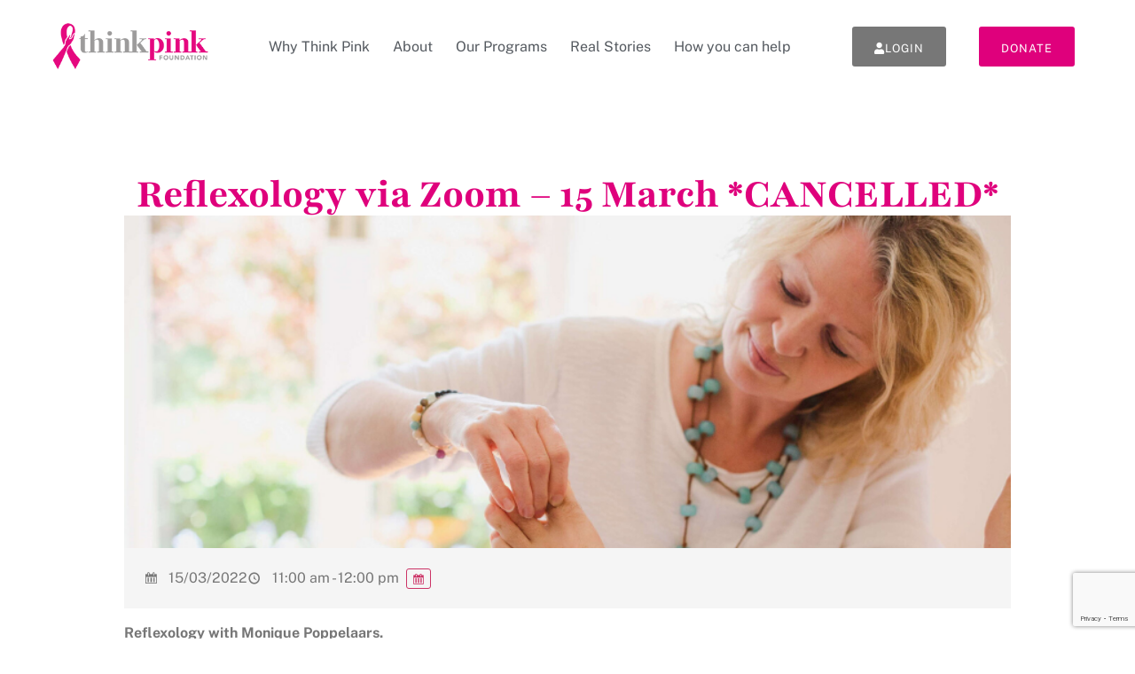

--- FILE ---
content_type: text/html; charset=UTF-8
request_url: https://www.thinkpink.org.au/centre-programs/reflexology-via-zoom-15-march/
body_size: 14366
content:
<!doctype html>
<html lang="en-AU">
<head>
	<meta charset="UTF-8">
	<meta name="viewport" content="width=device-width, initial-scale=1">
	<link rel="profile" href="https://gmpg.org/xfn/11">
	<meta name='robots' content='index, follow, max-image-preview:large, max-snippet:-1, max-video-preview:-1' />
	<style>img:is([sizes="auto" i], [sizes^="auto," i]) { contain-intrinsic-size: 3000px 1500px }</style>
	
	<!-- This site is optimized with the Yoast SEO plugin v26.7 - https://yoast.com/wordpress/plugins/seo/ -->
	<title>Reflexology via Zoom - 15 March *CANCELLED* - Think Pink Foundation</title>
	<link rel="canonical" href="https://www.thinkpink.org.au/centre-programs/reflexology-via-zoom-15-march/" />
	<meta property="og:locale" content="en_US" />
	<meta property="og:type" content="article" />
	<meta property="og:title" content="Reflexology via Zoom - 15 March *CANCELLED* - Think Pink Foundation" />
	<meta property="og:description" content="Reflexology with Monique Poppelaars.  Monique’s online class will explore various ideas to see how Reflexology can assist you with daily stress, anxiety, headaches, sleep problems, poor digestion, slow circulation and much more. This class is all about empowering you with simple and effective Reflexology techniques. BYO pillow, water bottle, cotton bud, tennis ball / spikey [&hellip;]" />
	<meta property="og:url" content="https://www.thinkpink.org.au/centre-programs/reflexology-via-zoom-15-march/" />
	<meta property="og:site_name" content="Think Pink Foundation" />
	<meta property="article:modified_time" content="2022-03-10T21:44:49+00:00" />
	<meta property="og:image" content="https://www.thinkpink.org.au/wp-content/uploads/2020/04/Reflexology-Zoom.png" />
	<meta property="og:image:width" content="800" />
	<meta property="og:image:height" content="300" />
	<meta property="og:image:type" content="image/png" />
	<script type="application/ld+json" class="yoast-schema-graph">{"@context":"https://schema.org","@graph":[{"@type":"WebPage","@id":"https://www.thinkpink.org.au/centre-programs/reflexology-via-zoom-15-march/","url":"https://www.thinkpink.org.au/centre-programs/reflexology-via-zoom-15-march/","name":"Reflexology via Zoom - 15 March *CANCELLED* - Think Pink Foundation","isPartOf":{"@id":"https://www.thinkpink.org.au/#website"},"primaryImageOfPage":{"@id":"https://www.thinkpink.org.au/centre-programs/reflexology-via-zoom-15-march/#primaryimage"},"image":{"@id":"https://www.thinkpink.org.au/centre-programs/reflexology-via-zoom-15-march/#primaryimage"},"thumbnailUrl":"https://www.thinkpink.org.au/wp-content/uploads/2020/04/Reflexology-Zoom.png","datePublished":"2022-01-12T00:48:37+00:00","dateModified":"2022-03-10T21:44:49+00:00","breadcrumb":{"@id":"https://www.thinkpink.org.au/centre-programs/reflexology-via-zoom-15-march/#breadcrumb"},"inLanguage":"en-AU","potentialAction":[{"@type":"ReadAction","target":["https://www.thinkpink.org.au/centre-programs/reflexology-via-zoom-15-march/"]}]},{"@type":"ImageObject","inLanguage":"en-AU","@id":"https://www.thinkpink.org.au/centre-programs/reflexology-via-zoom-15-march/#primaryimage","url":"https://www.thinkpink.org.au/wp-content/uploads/2020/04/Reflexology-Zoom.png","contentUrl":"https://www.thinkpink.org.au/wp-content/uploads/2020/04/Reflexology-Zoom.png","width":800,"height":300},{"@type":"BreadcrumbList","@id":"https://www.thinkpink.org.au/centre-programs/reflexology-via-zoom-15-march/#breadcrumb","itemListElement":[{"@type":"ListItem","position":1,"name":"Home","item":"https://www.thinkpink.org.au/"},{"@type":"ListItem","position":2,"name":"Events","item":"https://www.thinkpink.org.au/centre-programs/"},{"@type":"ListItem","position":3,"name":"Reflexology via Zoom &#8211; 15 March *CANCELLED*"}]},{"@type":"WebSite","@id":"https://www.thinkpink.org.au/#website","url":"https://www.thinkpink.org.au/","name":"Think Pink Foundation","description":"Free support services for those with breast cancer","publisher":{"@id":"https://www.thinkpink.org.au/#organization"},"potentialAction":[{"@type":"SearchAction","target":{"@type":"EntryPoint","urlTemplate":"https://www.thinkpink.org.au/?s={search_term_string}"},"query-input":{"@type":"PropertyValueSpecification","valueRequired":true,"valueName":"search_term_string"}}],"inLanguage":"en-AU"},{"@type":"Organization","@id":"https://www.thinkpink.org.au/#organization","name":"Think Pink Foundation","url":"https://www.thinkpink.org.au/","logo":{"@type":"ImageObject","inLanguage":"en-AU","@id":"https://www.thinkpink.org.au/#/schema/logo/image/","url":"https://www.thinkpink.org.au/wp-content/uploads/2021/02/Think-Pink-Logo_Main-1.png","contentUrl":"https://www.thinkpink.org.au/wp-content/uploads/2021/02/Think-Pink-Logo_Main-1.png","width":282,"height":84,"caption":"Think Pink Foundation"},"image":{"@id":"https://www.thinkpink.org.au/#/schema/logo/image/"}}]}</script>
	<!-- / Yoast SEO plugin. -->


<link rel='dns-prefetch' href='//js.stripe.com' />
<link rel='dns-prefetch' href='//www.google.com' />
<link rel="alternate" type="application/rss+xml" title="Think Pink Foundation &raquo; Feed" href="https://www.thinkpink.org.au/feed/" />
<meta name="generator" content="Event Espresso Version 5.0.44" />
<link rel='stylesheet' id='dce-dynamic-visibility-style-css' href='https://www.thinkpink.org.au/wp-content/plugins/dynamic-visibility-for-elementor/assets/css/dynamic-visibility.css?ver=6.0.1' media='all' />
<link rel='stylesheet' id='wp-block-library-css' href='https://www.thinkpink.org.au/wp-includes/css/dist/block-library/style.min.css?ver=6.8.3' media='all' />
<style id='safe-svg-svg-icon-style-inline-css'>
.safe-svg-cover{text-align:center}.safe-svg-cover .safe-svg-inside{display:inline-block;max-width:100%}.safe-svg-cover svg{fill:currentColor;height:100%;max-height:100%;max-width:100%;width:100%}

</style>
<link rel='stylesheet' id='magic-login-login-block-css' href='https://www.thinkpink.org.au/wp-content/plugins/magic-login/dist/css/login-block-style.css?ver=2.6.1' media='all' />
<style id='global-styles-inline-css'>
:root{--wp--preset--aspect-ratio--square: 1;--wp--preset--aspect-ratio--4-3: 4/3;--wp--preset--aspect-ratio--3-4: 3/4;--wp--preset--aspect-ratio--3-2: 3/2;--wp--preset--aspect-ratio--2-3: 2/3;--wp--preset--aspect-ratio--16-9: 16/9;--wp--preset--aspect-ratio--9-16: 9/16;--wp--preset--color--black: #000000;--wp--preset--color--cyan-bluish-gray: #abb8c3;--wp--preset--color--white: #ffffff;--wp--preset--color--pale-pink: #f78da7;--wp--preset--color--vivid-red: #cf2e2e;--wp--preset--color--luminous-vivid-orange: #ff6900;--wp--preset--color--luminous-vivid-amber: #fcb900;--wp--preset--color--light-green-cyan: #7bdcb5;--wp--preset--color--vivid-green-cyan: #00d084;--wp--preset--color--pale-cyan-blue: #8ed1fc;--wp--preset--color--vivid-cyan-blue: #0693e3;--wp--preset--color--vivid-purple: #9b51e0;--wp--preset--gradient--vivid-cyan-blue-to-vivid-purple: linear-gradient(135deg,rgba(6,147,227,1) 0%,rgb(155,81,224) 100%);--wp--preset--gradient--light-green-cyan-to-vivid-green-cyan: linear-gradient(135deg,rgb(122,220,180) 0%,rgb(0,208,130) 100%);--wp--preset--gradient--luminous-vivid-amber-to-luminous-vivid-orange: linear-gradient(135deg,rgba(252,185,0,1) 0%,rgba(255,105,0,1) 100%);--wp--preset--gradient--luminous-vivid-orange-to-vivid-red: linear-gradient(135deg,rgba(255,105,0,1) 0%,rgb(207,46,46) 100%);--wp--preset--gradient--very-light-gray-to-cyan-bluish-gray: linear-gradient(135deg,rgb(238,238,238) 0%,rgb(169,184,195) 100%);--wp--preset--gradient--cool-to-warm-spectrum: linear-gradient(135deg,rgb(74,234,220) 0%,rgb(151,120,209) 20%,rgb(207,42,186) 40%,rgb(238,44,130) 60%,rgb(251,105,98) 80%,rgb(254,248,76) 100%);--wp--preset--gradient--blush-light-purple: linear-gradient(135deg,rgb(255,206,236) 0%,rgb(152,150,240) 100%);--wp--preset--gradient--blush-bordeaux: linear-gradient(135deg,rgb(254,205,165) 0%,rgb(254,45,45) 50%,rgb(107,0,62) 100%);--wp--preset--gradient--luminous-dusk: linear-gradient(135deg,rgb(255,203,112) 0%,rgb(199,81,192) 50%,rgb(65,88,208) 100%);--wp--preset--gradient--pale-ocean: linear-gradient(135deg,rgb(255,245,203) 0%,rgb(182,227,212) 50%,rgb(51,167,181) 100%);--wp--preset--gradient--electric-grass: linear-gradient(135deg,rgb(202,248,128) 0%,rgb(113,206,126) 100%);--wp--preset--gradient--midnight: linear-gradient(135deg,rgb(2,3,129) 0%,rgb(40,116,252) 100%);--wp--preset--font-size--small: 13px;--wp--preset--font-size--medium: 20px;--wp--preset--font-size--large: 36px;--wp--preset--font-size--x-large: 42px;--wp--preset--spacing--20: 0.44rem;--wp--preset--spacing--30: 0.67rem;--wp--preset--spacing--40: 1rem;--wp--preset--spacing--50: 1.5rem;--wp--preset--spacing--60: 2.25rem;--wp--preset--spacing--70: 3.38rem;--wp--preset--spacing--80: 5.06rem;--wp--preset--shadow--natural: 6px 6px 9px rgba(0, 0, 0, 0.2);--wp--preset--shadow--deep: 12px 12px 50px rgba(0, 0, 0, 0.4);--wp--preset--shadow--sharp: 6px 6px 0px rgba(0, 0, 0, 0.2);--wp--preset--shadow--outlined: 6px 6px 0px -3px rgba(255, 255, 255, 1), 6px 6px rgba(0, 0, 0, 1);--wp--preset--shadow--crisp: 6px 6px 0px rgba(0, 0, 0, 1);}:root { --wp--style--global--content-size: 800px;--wp--style--global--wide-size: 1200px; }:where(body) { margin: 0; }.wp-site-blocks > .alignleft { float: left; margin-right: 2em; }.wp-site-blocks > .alignright { float: right; margin-left: 2em; }.wp-site-blocks > .aligncenter { justify-content: center; margin-left: auto; margin-right: auto; }:where(.wp-site-blocks) > * { margin-block-start: 24px; margin-block-end: 0; }:where(.wp-site-blocks) > :first-child { margin-block-start: 0; }:where(.wp-site-blocks) > :last-child { margin-block-end: 0; }:root { --wp--style--block-gap: 24px; }:root :where(.is-layout-flow) > :first-child{margin-block-start: 0;}:root :where(.is-layout-flow) > :last-child{margin-block-end: 0;}:root :where(.is-layout-flow) > *{margin-block-start: 24px;margin-block-end: 0;}:root :where(.is-layout-constrained) > :first-child{margin-block-start: 0;}:root :where(.is-layout-constrained) > :last-child{margin-block-end: 0;}:root :where(.is-layout-constrained) > *{margin-block-start: 24px;margin-block-end: 0;}:root :where(.is-layout-flex){gap: 24px;}:root :where(.is-layout-grid){gap: 24px;}.is-layout-flow > .alignleft{float: left;margin-inline-start: 0;margin-inline-end: 2em;}.is-layout-flow > .alignright{float: right;margin-inline-start: 2em;margin-inline-end: 0;}.is-layout-flow > .aligncenter{margin-left: auto !important;margin-right: auto !important;}.is-layout-constrained > .alignleft{float: left;margin-inline-start: 0;margin-inline-end: 2em;}.is-layout-constrained > .alignright{float: right;margin-inline-start: 2em;margin-inline-end: 0;}.is-layout-constrained > .aligncenter{margin-left: auto !important;margin-right: auto !important;}.is-layout-constrained > :where(:not(.alignleft):not(.alignright):not(.alignfull)){max-width: var(--wp--style--global--content-size);margin-left: auto !important;margin-right: auto !important;}.is-layout-constrained > .alignwide{max-width: var(--wp--style--global--wide-size);}body .is-layout-flex{display: flex;}.is-layout-flex{flex-wrap: wrap;align-items: center;}.is-layout-flex > :is(*, div){margin: 0;}body .is-layout-grid{display: grid;}.is-layout-grid > :is(*, div){margin: 0;}body{padding-top: 0px;padding-right: 0px;padding-bottom: 0px;padding-left: 0px;}a:where(:not(.wp-element-button)){text-decoration: underline;}:root :where(.wp-element-button, .wp-block-button__link){background-color: #32373c;border-width: 0;color: #fff;font-family: inherit;font-size: inherit;line-height: inherit;padding: calc(0.667em + 2px) calc(1.333em + 2px);text-decoration: none;}.has-black-color{color: var(--wp--preset--color--black) !important;}.has-cyan-bluish-gray-color{color: var(--wp--preset--color--cyan-bluish-gray) !important;}.has-white-color{color: var(--wp--preset--color--white) !important;}.has-pale-pink-color{color: var(--wp--preset--color--pale-pink) !important;}.has-vivid-red-color{color: var(--wp--preset--color--vivid-red) !important;}.has-luminous-vivid-orange-color{color: var(--wp--preset--color--luminous-vivid-orange) !important;}.has-luminous-vivid-amber-color{color: var(--wp--preset--color--luminous-vivid-amber) !important;}.has-light-green-cyan-color{color: var(--wp--preset--color--light-green-cyan) !important;}.has-vivid-green-cyan-color{color: var(--wp--preset--color--vivid-green-cyan) !important;}.has-pale-cyan-blue-color{color: var(--wp--preset--color--pale-cyan-blue) !important;}.has-vivid-cyan-blue-color{color: var(--wp--preset--color--vivid-cyan-blue) !important;}.has-vivid-purple-color{color: var(--wp--preset--color--vivid-purple) !important;}.has-black-background-color{background-color: var(--wp--preset--color--black) !important;}.has-cyan-bluish-gray-background-color{background-color: var(--wp--preset--color--cyan-bluish-gray) !important;}.has-white-background-color{background-color: var(--wp--preset--color--white) !important;}.has-pale-pink-background-color{background-color: var(--wp--preset--color--pale-pink) !important;}.has-vivid-red-background-color{background-color: var(--wp--preset--color--vivid-red) !important;}.has-luminous-vivid-orange-background-color{background-color: var(--wp--preset--color--luminous-vivid-orange) !important;}.has-luminous-vivid-amber-background-color{background-color: var(--wp--preset--color--luminous-vivid-amber) !important;}.has-light-green-cyan-background-color{background-color: var(--wp--preset--color--light-green-cyan) !important;}.has-vivid-green-cyan-background-color{background-color: var(--wp--preset--color--vivid-green-cyan) !important;}.has-pale-cyan-blue-background-color{background-color: var(--wp--preset--color--pale-cyan-blue) !important;}.has-vivid-cyan-blue-background-color{background-color: var(--wp--preset--color--vivid-cyan-blue) !important;}.has-vivid-purple-background-color{background-color: var(--wp--preset--color--vivid-purple) !important;}.has-black-border-color{border-color: var(--wp--preset--color--black) !important;}.has-cyan-bluish-gray-border-color{border-color: var(--wp--preset--color--cyan-bluish-gray) !important;}.has-white-border-color{border-color: var(--wp--preset--color--white) !important;}.has-pale-pink-border-color{border-color: var(--wp--preset--color--pale-pink) !important;}.has-vivid-red-border-color{border-color: var(--wp--preset--color--vivid-red) !important;}.has-luminous-vivid-orange-border-color{border-color: var(--wp--preset--color--luminous-vivid-orange) !important;}.has-luminous-vivid-amber-border-color{border-color: var(--wp--preset--color--luminous-vivid-amber) !important;}.has-light-green-cyan-border-color{border-color: var(--wp--preset--color--light-green-cyan) !important;}.has-vivid-green-cyan-border-color{border-color: var(--wp--preset--color--vivid-green-cyan) !important;}.has-pale-cyan-blue-border-color{border-color: var(--wp--preset--color--pale-cyan-blue) !important;}.has-vivid-cyan-blue-border-color{border-color: var(--wp--preset--color--vivid-cyan-blue) !important;}.has-vivid-purple-border-color{border-color: var(--wp--preset--color--vivid-purple) !important;}.has-vivid-cyan-blue-to-vivid-purple-gradient-background{background: var(--wp--preset--gradient--vivid-cyan-blue-to-vivid-purple) !important;}.has-light-green-cyan-to-vivid-green-cyan-gradient-background{background: var(--wp--preset--gradient--light-green-cyan-to-vivid-green-cyan) !important;}.has-luminous-vivid-amber-to-luminous-vivid-orange-gradient-background{background: var(--wp--preset--gradient--luminous-vivid-amber-to-luminous-vivid-orange) !important;}.has-luminous-vivid-orange-to-vivid-red-gradient-background{background: var(--wp--preset--gradient--luminous-vivid-orange-to-vivid-red) !important;}.has-very-light-gray-to-cyan-bluish-gray-gradient-background{background: var(--wp--preset--gradient--very-light-gray-to-cyan-bluish-gray) !important;}.has-cool-to-warm-spectrum-gradient-background{background: var(--wp--preset--gradient--cool-to-warm-spectrum) !important;}.has-blush-light-purple-gradient-background{background: var(--wp--preset--gradient--blush-light-purple) !important;}.has-blush-bordeaux-gradient-background{background: var(--wp--preset--gradient--blush-bordeaux) !important;}.has-luminous-dusk-gradient-background{background: var(--wp--preset--gradient--luminous-dusk) !important;}.has-pale-ocean-gradient-background{background: var(--wp--preset--gradient--pale-ocean) !important;}.has-electric-grass-gradient-background{background: var(--wp--preset--gradient--electric-grass) !important;}.has-midnight-gradient-background{background: var(--wp--preset--gradient--midnight) !important;}.has-small-font-size{font-size: var(--wp--preset--font-size--small) !important;}.has-medium-font-size{font-size: var(--wp--preset--font-size--medium) !important;}.has-large-font-size{font-size: var(--wp--preset--font-size--large) !important;}.has-x-large-font-size{font-size: var(--wp--preset--font-size--x-large) !important;}
:root :where(.wp-block-pullquote){font-size: 1.5em;line-height: 1.6;}
</style>
<link rel='stylesheet' id='hide-admin-bar-based-on-user-roles-css' href='https://www.thinkpink.org.au/wp-content/plugins/hide-admin-bar-based-on-user-roles/public/css/hide-admin-bar-based-on-user-roles-public.css?ver=6.0.4' media='all' />
<link rel='stylesheet' id='hello-elementor-css' href='https://www.thinkpink.org.au/wp-content/themes/hello-elementor/assets/css/reset.css?ver=3.4.4' media='all' />
<link rel='stylesheet' id='hello-elementor-theme-style-css' href='https://www.thinkpink.org.au/wp-content/themes/hello-elementor/assets/css/theme.css?ver=3.4.4' media='all' />
<link rel='stylesheet' id='hello-elementor-header-footer-css' href='https://www.thinkpink.org.au/wp-content/themes/hello-elementor/assets/css/header-footer.css?ver=3.4.4' media='all' />
<link rel='stylesheet' id='elementor-frontend-css' href='https://www.thinkpink.org.au/wp-content/plugins/elementor/assets/css/frontend.min.css?ver=3.31.2' media='all' />
<link rel='stylesheet' id='elementor-post-8986-css' href='https://www.thinkpink.org.au/wp-content/uploads/elementor/css/post-8986.css?ver=1768654352' media='all' />
<link rel='stylesheet' id='widget-image-css' href='https://www.thinkpink.org.au/wp-content/plugins/elementor/assets/css/widget-image.min.css?ver=3.31.2' media='all' />
<link rel='stylesheet' id='widget-nav-menu-css' href='https://www.thinkpink.org.au/wp-content/plugins/elementor-pro/assets/css/widget-nav-menu.min.css?ver=3.31.2' media='all' />
<link rel='stylesheet' id='e-sticky-css' href='https://www.thinkpink.org.au/wp-content/plugins/elementor-pro/assets/css/modules/sticky.min.css?ver=3.31.2' media='all' />
<link rel='stylesheet' id='widget-heading-css' href='https://www.thinkpink.org.au/wp-content/plugins/elementor/assets/css/widget-heading.min.css?ver=3.31.2' media='all' />
<link rel='stylesheet' id='widget-social-icons-css' href='https://www.thinkpink.org.au/wp-content/plugins/elementor/assets/css/widget-social-icons.min.css?ver=3.31.2' media='all' />
<link rel='stylesheet' id='e-apple-webkit-css' href='https://www.thinkpink.org.au/wp-content/plugins/elementor/assets/css/conditionals/apple-webkit.min.css?ver=3.31.2' media='all' />
<link rel='stylesheet' id='elementor-icons-css' href='https://www.thinkpink.org.au/wp-content/plugins/elementor/assets/lib/eicons/css/elementor-icons.min.css?ver=5.43.0' media='all' />
<link rel='stylesheet' id='elementor-post-11976-css' href='https://www.thinkpink.org.au/wp-content/uploads/elementor/css/post-11976.css?ver=1768654353' media='all' />
<link rel='stylesheet' id='elementor-post-11987-css' href='https://www.thinkpink.org.au/wp-content/uploads/elementor/css/post-11987.css?ver=1768654353' media='all' />
<link rel='stylesheet' id='elementor-post-13737-css' href='https://www.thinkpink.org.au/wp-content/uploads/elementor/css/post-13737.css?ver=1768654599' media='all' />
<link rel='stylesheet' id='ticket_selector-css' href='https://www.thinkpink.org.au/wp-content/plugins/event-espresso-core-reg/modules/ticket_selector/assets/ticket_selector.css?ver=5.0.44' media='all' />
<link rel='stylesheet' id='dashicons-css' href='https://www.thinkpink.org.au/wp-includes/css/dashicons.min.css?ver=6.8.3' media='all' />
<link rel='stylesheet' id='espresso_default-css' href='https://www.thinkpink.org.au/wp-content/plugins/event-espresso-core-reg/core/templates/global_assets/css/espresso_default.css?ver=5.0.44' media='all' />
<style id='espresso_default-inline-css'>

        :root {
            --ee-ts-accent-color: hsl(210 100% 50%);
            --ee-ts-accent-color-hover: hsl(210 100% 45%);
            --ee-ts-background: hsl(210 2% 123.5%);
            --ee-ts-border-color: hsl(210 5% 40%);
            --ee-ts-input-disabled: hsl(210 15% 50%);
            --ee-ts-text-color: hsl(210 10% 30%);
            --ee-ts-button-text-color: hsl(210 2% 123.5%);

            @media (prefers-color-scheme: dark) {
                --ee-ts-accent-color: hsl(210 100% 50%);
                --ee-ts-accent-color-hover: hsl(210 100% 55%);
                --ee-ts-background: hsl(210 2% 17.5%);
                --ee-ts-border-color: hsl(210 5% 60%);
                --ee-ts-input-disabled: hsl(210 15% 50%);
                --ee-ts-text-color: hsl(210 2% 85%);
                --ee-ts-button-text-color: hsl(210 2% 123.5%);
            }
        }
</style>
<link rel='stylesheet' id='checkbox_dropdown_selector-css' href='https://www.thinkpink.org.au/wp-content/plugins/event-espresso-core-reg/core/templates/global_assets/css/checkbox_dropdown_selector.css?ver=5.0.44' media='all' />
<link rel='stylesheet' id='tp_style-css' href='https://www.thinkpink.org.au/wp-content/plugins/tpcustom/thinkpink.css?ver=8' media='all' />
<link rel='stylesheet' id='logged-in-as_style-css' href='https://www.thinkpink.org.au/?logged-in-as=1&#038;ver=153229574' media='all' />
<link rel='stylesheet' id='elementor-gf-local-playfair-css' href='https://www.thinkpink.org.au/wp-content/uploads/elementor/google-fonts/css/playfair.css?ver=1747019843' media='all' />
<link rel='stylesheet' id='elementor-gf-local-publicsans-css' href='https://www.thinkpink.org.au/wp-content/uploads/elementor/google-fonts/css/publicsans.css?ver=1747019848' media='all' />
<link rel='stylesheet' id='elementor-gf-local-opensans-css' href='https://www.thinkpink.org.au/wp-content/uploads/elementor/google-fonts/css/opensans.css?ver=1747019861' media='all' />
<link rel='stylesheet' id='elementor-icons-shared-0-css' href='https://www.thinkpink.org.au/wp-content/plugins/elementor/assets/lib/font-awesome/css/fontawesome.min.css?ver=5.15.3' media='all' />
<link rel='stylesheet' id='elementor-icons-fa-solid-css' href='https://www.thinkpink.org.au/wp-content/plugins/elementor/assets/lib/font-awesome/css/solid.min.css?ver=5.15.3' media='all' />
<link rel='stylesheet' id='elementor-icons-fa-brands-css' href='https://www.thinkpink.org.au/wp-content/plugins/elementor/assets/lib/font-awesome/css/brands.min.css?ver=5.15.3' media='all' />
<!--n2css--><!--n2js--><script type="application/ld+json">
{
  "@context": "http://schema.org/",
  "@type": "Event",
  "name": "Reflexology via Zoom - 15 March *CANCELLED*",
  "startDate": "2022-03-15T11:00:00+11:00",
  "endDate": "2022-03-15T12:00:00+11:00",
  "description": "Reflexology with Monique Poppelaars.\u00a0 Monique\u2019s online class will explore various ideas to see how Reflexology can assist you with daily stress, anxiety, headaches, sleep problems, poor digestion, slow circulation and much more. This class is all about empowering you with simple and effective Reflexology techniques. BYO pillow, water bottle, cotton bud, tennis ball \/ spikey ball and a pen. There will also be an opportunity for open discussion and to ask any question you may have. To make a booking, please fill out the form below or call The Living Centre on 03 9820 2888. We will email you information on how to connect with Zoom once your booking has been confirmed. If you are\u00a0new\u00a0to Think Pink, you will need to fill out a\u00a0Client Registration Form before your booking can be confirmed.",
  "url": "https://www.thinkpink.org.au/centre-programs/reflexology-via-zoom-15-march/",
  "eventAttendanceMode": "https://schema.org/OfflineEventAttendanceMode",
  "eventStatus": [ "https://schema.org/EventScheduled" ],
  "offers": [
        {
      "@type": "Offer",
      "url": "https://www.thinkpink.org.au/centre-programs/reflexology-via-zoom-15-march/",
      "validFrom": "2020-04-20T09:00:00+10:00 9:00 am",
      "validThrough": "2022-03-14T15:00:00+11:00 3:00 pm",
      "price": "0.00",
      "priceCurrency": "AUD"
            }    ],
  "location": {
    "@type": "Place",
    "name": "Zoom",
    "url": "https://www.thinkpink.org.au/venues/zoom/",
    "address": {
      "@type": "PostalAddress",
      "addressLocality": "",
      "addressRegion": "",
      "streetAddress": ""    }
  }
            ,
  "image": "https://www.thinkpink.org.au/wp-content/uploads/2020/04/Reflexology-Zoom-150x150.png"
            }

</script><script src="https://www.thinkpink.org.au/wp-includes/js/jquery/jquery.min.js?ver=3.7.1" id="jquery-core-js"></script>
<script src="https://www.thinkpink.org.au/wp-includes/js/jquery/jquery-migrate.min.js?ver=3.4.1" id="jquery-migrate-js"></script>
<script src="https://www.thinkpink.org.au/wp-content/plugins/hide-admin-bar-based-on-user-roles/public/js/hide-admin-bar-based-on-user-roles-public.js?ver=6.0.4" id="hide-admin-bar-based-on-user-roles-js"></script>
<link rel="https://api.w.org/" href="https://www.thinkpink.org.au/wp-json/" /><link rel="EditURI" type="application/rsd+xml" title="RSD" href="https://www.thinkpink.org.au/xmlrpc.php?rsd" />
<link rel='shortlink' href='https://www.thinkpink.org.au/?p=9159' />
<link rel="alternate" title="oEmbed (JSON)" type="application/json+oembed" href="https://www.thinkpink.org.au/wp-json/oembed/1.0/embed?url=https%3A%2F%2Fwww.thinkpink.org.au%2Fcentre-programs%2Freflexology-via-zoom-15-march%2F" />
<link rel="alternate" title="oEmbed (XML)" type="text/xml+oembed" href="https://www.thinkpink.org.au/wp-json/oembed/1.0/embed?url=https%3A%2F%2Fwww.thinkpink.org.au%2Fcentre-programs%2Freflexology-via-zoom-15-march%2F&#038;format=xml" />
<meta name="generator" content="Elementor 3.31.2; features: additional_custom_breakpoints, e_element_cache; settings: css_print_method-external, google_font-enabled, font_display-auto">
<!-- Google Tag Manager -->
<script>(function(w,d,s,l,i){w[l]=w[l]||[];w[l].push({'gtm.start':
new Date().getTime(),event:'gtm.js'});var f=d.getElementsByTagName(s)[0],
j=d.createElement(s),dl=l!='dataLayer'?'&l='+l:'';j.async=true;j.src=
'https://www.googletagmanager.com/gtm.js?id='+i+dl;f.parentNode.insertBefore(j,f);
})(window,document,'script','dataLayer','GTM-MBMPNCZ');</script>
<!-- End Google Tag Manager -->
			<style>
				.e-con.e-parent:nth-of-type(n+4):not(.e-lazyloaded):not(.e-no-lazyload),
				.e-con.e-parent:nth-of-type(n+4):not(.e-lazyloaded):not(.e-no-lazyload) * {
					background-image: none !important;
				}
				@media screen and (max-height: 1024px) {
					.e-con.e-parent:nth-of-type(n+3):not(.e-lazyloaded):not(.e-no-lazyload),
					.e-con.e-parent:nth-of-type(n+3):not(.e-lazyloaded):not(.e-no-lazyload) * {
						background-image: none !important;
					}
				}
				@media screen and (max-height: 640px) {
					.e-con.e-parent:nth-of-type(n+2):not(.e-lazyloaded):not(.e-no-lazyload),
					.e-con.e-parent:nth-of-type(n+2):not(.e-lazyloaded):not(.e-no-lazyload) * {
						background-image: none !important;
					}
				}
			</style>
			<link rel="icon" href="https://www.thinkpink.org.au/wp-content/uploads/2020/03/cropped-Think-Pink-Favicon-32x32.png" sizes="32x32" />
<link rel="icon" href="https://www.thinkpink.org.au/wp-content/uploads/2020/03/cropped-Think-Pink-Favicon-192x192.png" sizes="192x192" />
<link rel="apple-touch-icon" href="https://www.thinkpink.org.au/wp-content/uploads/2020/03/cropped-Think-Pink-Favicon-180x180.png" />
<meta name="msapplication-TileImage" content="https://www.thinkpink.org.au/wp-content/uploads/2020/03/cropped-Think-Pink-Favicon-270x270.png" />
</head>
<body class="wp-singular espresso_events-template-default single single-espresso_events postid-9159 wp-custom-logo wp-embed-responsive wp-theme-hello-elementor hello-elementor-default elementor-default elementor-kit-8986 elementor-page-13737">

<!-- Google Tag Manager (noscript) -->
<noscript><iframe src="https://www.googletagmanager.com/ns.html?id=GTM-MBMPNCZ"
height="0" width="0" style="display:none;visibility:hidden"></iframe></noscript>
<!-- End Google Tag Manager (noscript) -->

<a class="skip-link screen-reader-text" href="#content">Skip to content</a>

		<header data-elementor-type="header" data-elementor-id="11976" class="elementor elementor-11976 elementor-location-header" data-elementor-post-type="elementor_library">
			<div class="elementor-element elementor-element-067b346 e-flex e-con-boxed e-con e-parent" data-id="067b346" data-element_type="container" data-settings="{&quot;sticky&quot;:&quot;top&quot;,&quot;sticky_on&quot;:[&quot;desktop&quot;],&quot;sticky_effects_offset&quot;:90,&quot;sticky_offset&quot;:0,&quot;sticky_anchor_link_offset&quot;:0}">
					<div class="e-con-inner">
				<div class="elementor-element elementor-element-b2e94d9 elementor-widget elementor-widget-image" data-id="b2e94d9" data-element_type="widget" id="tp_logo" data-widget_type="image.default">
				<div class="elementor-widget-container">
																<a href="/">
							<img width="282" height="84" src="https://www.thinkpink.org.au/wp-content/uploads/2021/02/Think-Pink-Logo_Main-1.png" class="attachment-medium size-medium wp-image-7896" alt="" />								</a>
															</div>
				</div>
				<div class="elementor-element elementor-element-1e30f6d elementor-nav-menu--stretch elementor-nav-menu--dropdown-tablet elementor-nav-menu__text-align-aside elementor-nav-menu--toggle elementor-nav-menu--burger elementor-widget elementor-widget-nav-menu" data-id="1e30f6d" data-element_type="widget" data-settings="{&quot;submenu_icon&quot;:{&quot;value&quot;:&quot;&lt;i class=\&quot;\&quot;&gt;&lt;\/i&gt;&quot;,&quot;library&quot;:&quot;&quot;},&quot;full_width&quot;:&quot;stretch&quot;,&quot;layout&quot;:&quot;horizontal&quot;,&quot;toggle&quot;:&quot;burger&quot;}" data-widget_type="nav-menu.default">
				<div class="elementor-widget-container">
								<nav aria-label="Menu" class="elementor-nav-menu--main elementor-nav-menu__container elementor-nav-menu--layout-horizontal e--pointer-underline e--animation-fade">
				<ul id="menu-1-1e30f6d" class="elementor-nav-menu"><li class="menu-item menu-item-type-post_type menu-item-object-page menu-item-has-children menu-item-2909"><a href="https://www.thinkpink.org.au/about-us/our-story/" class="elementor-item">Why Think Pink</a>
<ul class="sub-menu elementor-nav-menu--dropdown">
	<li class="menu-item menu-item-type-post_type menu-item-object-page menu-item-12977"><a href="https://www.thinkpink.org.au/living-centre/" class="elementor-sub-item">The Living Centre</a></li>
</ul>
</li>
<li class="menu-item menu-item-type-post_type menu-item-object-page menu-item-has-children menu-item-2908"><a href="https://www.thinkpink.org.au/about-us/" class="elementor-item">About</a>
<ul class="sub-menu elementor-nav-menu--dropdown">
	<li class="menu-item menu-item-type-post_type menu-item-object-page menu-item-2910"><a href="https://www.thinkpink.org.au/about-us/our-people/" class="elementor-sub-item">Our Board</a></li>
	<li class="menu-item menu-item-type-post_type menu-item-object-page menu-item-2912"><a href="https://www.thinkpink.org.au/about-us/our-team/" class="elementor-sub-item">Our Team</a></li>
	<li class="menu-item menu-item-type-post_type menu-item-object-page menu-item-13070"><a href="https://www.thinkpink.org.au/about-us/advisory-panel/" class="elementor-sub-item">Advisory Panel</a></li>
	<li class="menu-item menu-item-type-post_type menu-item-object-page menu-item-3313"><a href="https://www.thinkpink.org.au/sponsors-partners/" class="elementor-sub-item">Partners and Sponsors</a></li>
	<li class="menu-item menu-item-type-post_type menu-item-object-page menu-item-3314"><a href="https://www.thinkpink.org.au/contact-us/" class="elementor-sub-item">Contact Us</a></li>
	<li class="menu-item menu-item-type-post_type menu-item-object-page menu-item-7111"><a href="https://www.thinkpink.org.au/the-living-centre/news-and-updates/" class="elementor-sub-item">News</a></li>
	<li class="menu-item menu-item-type-post_type menu-item-object-page menu-item-12245"><a href="https://www.thinkpink.org.au/think-pink-resources/" class="elementor-sub-item">Resources</a></li>
</ul>
</li>
<li class="menu-item menu-item-type-post_type menu-item-object-page menu-item-has-children menu-item-6149"><a href="https://www.thinkpink.org.au/the-living-centre/all-programs/" class="elementor-item">Our Programs</a>
<ul class="sub-menu elementor-nav-menu--dropdown">
	<li class="menu-item menu-item-type-custom menu-item-object-custom menu-item-12407"><a href="https://www.thinkpink.org.au/the-living-centre/all-programs/" class="elementor-sub-item">Program Bookings</a></li>
	<li class="menu-item menu-item-type-post_type menu-item-object-page menu-item-3099"><a href="https://www.thinkpink.org.au/the-living-centre/calendar-program/" class="elementor-sub-item">Program Calendar</a></li>
	<li class="menu-item menu-item-type-post_type menu-item-object-page menu-item-12935"><a href="https://www.thinkpink.org.au/the-living-centre/" class="elementor-sub-item">Our State-of-the-Art Wellness Centre</a></li>
	<li class="menu-item menu-item-type-post_type menu-item-object-page menu-item-13173"><a href="https://www.thinkpink.org.au/registration-forms/" class="elementor-sub-item">Registration forms</a></li>
</ul>
</li>
<li class="menu-item menu-item-type-post_type menu-item-object-post menu-item-has-children menu-item-6892"><a href="https://www.thinkpink.org.au/real-people-real-stories/" class="elementor-item">Real Stories</a>
<ul class="sub-menu elementor-nav-menu--dropdown">
	<li class="menu-item menu-item-type-custom menu-item-object-custom menu-item-12783"><a href="https://www.thinkpink.org.au/real-people-real-stories/" class="elementor-sub-item">Real Stories</a></li>
	<li class="menu-item menu-item-type-post_type menu-item-object-page menu-item-4935"><a href="https://www.thinkpink.org.au/our-programs-remove/testimonial/" class="elementor-sub-item">Leave a Testimonial</a></li>
	<li class="menu-item menu-item-type-post_type menu-item-object-page menu-item-8477"><a href="https://www.thinkpink.org.au/client-feedback/" class="elementor-sub-item">Client Feedback</a></li>
</ul>
</li>
<li class="menu-item menu-item-type-post_type menu-item-object-page menu-item-has-children menu-item-2917"><a href="https://www.thinkpink.org.au/how-you-can-help/" class="elementor-item">How you can help</a>
<ul class="sub-menu elementor-nav-menu--dropdown">
	<li class="menu-item menu-item-type-post_type menu-item-object-page menu-item-2919"><a href="https://www.thinkpink.org.au/how-you-can-help/donate/" class="elementor-sub-item">Donate</a></li>
	<li class="menu-item menu-item-type-post_type menu-item-object-page menu-item-2920"><a href="https://www.thinkpink.org.au/how-you-can-help/donate-goods-services/" class="elementor-sub-item">Donate Goods or Services</a></li>
	<li class="menu-item menu-item-type-post_type menu-item-object-page menu-item-2926"><a href="https://www.thinkpink.org.au/how-you-can-help/fundraise/" class="elementor-sub-item">Fundraise</a></li>
	<li class="menu-item menu-item-type-post_type menu-item-object-page menu-item-2927"><a href="https://www.thinkpink.org.au/how-you-can-help/in-memorium/" class="elementor-sub-item">In Memorium &#038; Legacies</a></li>
	<li class="menu-item menu-item-type-post_type menu-item-object-page menu-item-8929"><a href="https://www.thinkpink.org.au/how-you-can-help/new-volunteer-registration-form/" class="elementor-sub-item">Volunteer Registration Form</a></li>
	<li class="menu-item menu-item-type-custom menu-item-object-custom menu-item-14089"><a target="_blank" href="https://triaid.com.au/" class="elementor-sub-item">Buy a Tri-Aid</a></li>
</ul>
</li>
</ul>			</nav>
					<div class="elementor-menu-toggle" role="button" tabindex="0" aria-label="Menu Toggle" aria-expanded="false">
			<i aria-hidden="true" role="presentation" class="elementor-menu-toggle__icon--open eicon-menu-bar"></i><i aria-hidden="true" role="presentation" class="elementor-menu-toggle__icon--close eicon-close"></i>		</div>
					<nav class="elementor-nav-menu--dropdown elementor-nav-menu__container" aria-hidden="true">
				<ul id="menu-2-1e30f6d" class="elementor-nav-menu"><li class="menu-item menu-item-type-post_type menu-item-object-page menu-item-has-children menu-item-2909"><a href="https://www.thinkpink.org.au/about-us/our-story/" class="elementor-item" tabindex="-1">Why Think Pink</a>
<ul class="sub-menu elementor-nav-menu--dropdown">
	<li class="menu-item menu-item-type-post_type menu-item-object-page menu-item-12977"><a href="https://www.thinkpink.org.au/living-centre/" class="elementor-sub-item" tabindex="-1">The Living Centre</a></li>
</ul>
</li>
<li class="menu-item menu-item-type-post_type menu-item-object-page menu-item-has-children menu-item-2908"><a href="https://www.thinkpink.org.au/about-us/" class="elementor-item" tabindex="-1">About</a>
<ul class="sub-menu elementor-nav-menu--dropdown">
	<li class="menu-item menu-item-type-post_type menu-item-object-page menu-item-2910"><a href="https://www.thinkpink.org.au/about-us/our-people/" class="elementor-sub-item" tabindex="-1">Our Board</a></li>
	<li class="menu-item menu-item-type-post_type menu-item-object-page menu-item-2912"><a href="https://www.thinkpink.org.au/about-us/our-team/" class="elementor-sub-item" tabindex="-1">Our Team</a></li>
	<li class="menu-item menu-item-type-post_type menu-item-object-page menu-item-13070"><a href="https://www.thinkpink.org.au/about-us/advisory-panel/" class="elementor-sub-item" tabindex="-1">Advisory Panel</a></li>
	<li class="menu-item menu-item-type-post_type menu-item-object-page menu-item-3313"><a href="https://www.thinkpink.org.au/sponsors-partners/" class="elementor-sub-item" tabindex="-1">Partners and Sponsors</a></li>
	<li class="menu-item menu-item-type-post_type menu-item-object-page menu-item-3314"><a href="https://www.thinkpink.org.au/contact-us/" class="elementor-sub-item" tabindex="-1">Contact Us</a></li>
	<li class="menu-item menu-item-type-post_type menu-item-object-page menu-item-7111"><a href="https://www.thinkpink.org.au/the-living-centre/news-and-updates/" class="elementor-sub-item" tabindex="-1">News</a></li>
	<li class="menu-item menu-item-type-post_type menu-item-object-page menu-item-12245"><a href="https://www.thinkpink.org.au/think-pink-resources/" class="elementor-sub-item" tabindex="-1">Resources</a></li>
</ul>
</li>
<li class="menu-item menu-item-type-post_type menu-item-object-page menu-item-has-children menu-item-6149"><a href="https://www.thinkpink.org.au/the-living-centre/all-programs/" class="elementor-item" tabindex="-1">Our Programs</a>
<ul class="sub-menu elementor-nav-menu--dropdown">
	<li class="menu-item menu-item-type-custom menu-item-object-custom menu-item-12407"><a href="https://www.thinkpink.org.au/the-living-centre/all-programs/" class="elementor-sub-item" tabindex="-1">Program Bookings</a></li>
	<li class="menu-item menu-item-type-post_type menu-item-object-page menu-item-3099"><a href="https://www.thinkpink.org.au/the-living-centre/calendar-program/" class="elementor-sub-item" tabindex="-1">Program Calendar</a></li>
	<li class="menu-item menu-item-type-post_type menu-item-object-page menu-item-12935"><a href="https://www.thinkpink.org.au/the-living-centre/" class="elementor-sub-item" tabindex="-1">Our State-of-the-Art Wellness Centre</a></li>
	<li class="menu-item menu-item-type-post_type menu-item-object-page menu-item-13173"><a href="https://www.thinkpink.org.au/registration-forms/" class="elementor-sub-item" tabindex="-1">Registration forms</a></li>
</ul>
</li>
<li class="menu-item menu-item-type-post_type menu-item-object-post menu-item-has-children menu-item-6892"><a href="https://www.thinkpink.org.au/real-people-real-stories/" class="elementor-item" tabindex="-1">Real Stories</a>
<ul class="sub-menu elementor-nav-menu--dropdown">
	<li class="menu-item menu-item-type-custom menu-item-object-custom menu-item-12783"><a href="https://www.thinkpink.org.au/real-people-real-stories/" class="elementor-sub-item" tabindex="-1">Real Stories</a></li>
	<li class="menu-item menu-item-type-post_type menu-item-object-page menu-item-4935"><a href="https://www.thinkpink.org.au/our-programs-remove/testimonial/" class="elementor-sub-item" tabindex="-1">Leave a Testimonial</a></li>
	<li class="menu-item menu-item-type-post_type menu-item-object-page menu-item-8477"><a href="https://www.thinkpink.org.au/client-feedback/" class="elementor-sub-item" tabindex="-1">Client Feedback</a></li>
</ul>
</li>
<li class="menu-item menu-item-type-post_type menu-item-object-page menu-item-has-children menu-item-2917"><a href="https://www.thinkpink.org.au/how-you-can-help/" class="elementor-item" tabindex="-1">How you can help</a>
<ul class="sub-menu elementor-nav-menu--dropdown">
	<li class="menu-item menu-item-type-post_type menu-item-object-page menu-item-2919"><a href="https://www.thinkpink.org.au/how-you-can-help/donate/" class="elementor-sub-item" tabindex="-1">Donate</a></li>
	<li class="menu-item menu-item-type-post_type menu-item-object-page menu-item-2920"><a href="https://www.thinkpink.org.au/how-you-can-help/donate-goods-services/" class="elementor-sub-item" tabindex="-1">Donate Goods or Services</a></li>
	<li class="menu-item menu-item-type-post_type menu-item-object-page menu-item-2926"><a href="https://www.thinkpink.org.au/how-you-can-help/fundraise/" class="elementor-sub-item" tabindex="-1">Fundraise</a></li>
	<li class="menu-item menu-item-type-post_type menu-item-object-page menu-item-2927"><a href="https://www.thinkpink.org.au/how-you-can-help/in-memorium/" class="elementor-sub-item" tabindex="-1">In Memorium &#038; Legacies</a></li>
	<li class="menu-item menu-item-type-post_type menu-item-object-page menu-item-8929"><a href="https://www.thinkpink.org.au/how-you-can-help/new-volunteer-registration-form/" class="elementor-sub-item" tabindex="-1">Volunteer Registration Form</a></li>
	<li class="menu-item menu-item-type-custom menu-item-object-custom menu-item-14089"><a target="_blank" href="https://triaid.com.au/" class="elementor-sub-item" tabindex="-1">Buy a Tri-Aid</a></li>
</ul>
</li>
</ul>			</nav>
						</div>
				</div>
		<!-- dce invisible element c385efa -->		<div class="dce-visibility-event elementor-element elementor-element-f4f69ef elementor-widget elementor-widget-button" data-id="f4f69ef" data-element_type="widget" data-settings="{&quot;enabled_visibility&quot;:&quot;yes&quot;,&quot;dce_visibility_selected&quot;:&quot;yes&quot;}" data-widget_type="button.default">
				<div class="elementor-widget-container">
									<div class="elementor-button-wrapper">
					<a class="elementor-button elementor-button-link elementor-size-sm" href="/login">
						<span class="elementor-button-content-wrapper">
						<span class="elementor-button-icon">
				<i aria-hidden="true" class="fas fa-user"></i>			</span>
									<span class="elementor-button-text">Login</span>
					</span>
					</a>
				</div>
								</div>
				</div>
				<div class="elementor-element elementor-element-d81aff7 elementor-hidden-tablet elementor-hidden-mobile elementor-widget elementor-widget-button" data-id="d81aff7" data-element_type="widget" data-widget_type="button.default">
				<div class="elementor-widget-container">
									<div class="elementor-button-wrapper">
					<a class="elementor-button elementor-button-link elementor-size-sm" href="https://www.thinkpink.org.au/how-you-can-help/donate/">
						<span class="elementor-button-content-wrapper">
									<span class="elementor-button-text">Donate</span>
					</span>
					</a>
				</div>
								</div>
				</div>
					</div>
				</div>
				</header>
		<div id="espresso-notices"></div><div id="espresso-ajax-loading" style="display:none">
    <span class="ee-spinner ee-spin"></span><span style="display:none">
        loading...    </span>
</div>

<div id="espresso-ajax-notices">

    <div id="espresso-ajax-notices-success" class="espresso-ajax-notices success fade-away" style="display:none">
        <span aria-label="close notice" class="close-espresso-notice dashicons dashicons-no" role="button" tabindex="0"></span>
        <p class="espresso-notices-msg"></p>
    </div>

    <div id="espresso-ajax-notices-attention" class="espresso-ajax-notices attention fade-away" style="display:none">
        <span aria-label="close notice" class="close-espresso-notice dashicons dashicons-no" role="button" tabindex="0"></span>
        <p class="espresso-notices-msg"></p>
    </div>

    <div id="espresso-ajax-notices-error" class="espresso-ajax-notices error fade-away" style="display:none">
        <span aria-label="close notice" class="close-espresso-notice dashicons dashicons-no" role="button" tabindex="0"></span>
        <p class="espresso-notices-msg"></p>
    </div>

</div>
		<div data-elementor-type="single-post" data-elementor-id="13737" class="elementor elementor-13737 elementor-location-single post-9159 espresso_events type-espresso_events status-publish has-post-thumbnail hentry espresso_event_categories-centre-programs espresso_event_categories-centre-programs-reflexology espresso_event_type-single-event" data-elementor-post-type="elementor_library">
			<div class="elementor-element elementor-element-1d9b45b9 e-flex e-con-boxed e-con e-parent" data-id="1d9b45b9" data-element_type="container">
					<div class="e-con-inner">
				<div class="elementor-element elementor-element-28b7c946 elementor-widget elementor-widget-theme-post-title elementor-page-title elementor-widget-heading" data-id="28b7c946" data-element_type="widget" data-widget_type="theme-post-title.default">
				<div class="elementor-widget-container">
					<h1 class="elementor-heading-title elementor-size-default">Reflexology via Zoom &#8211; 15 March *CANCELLED*</h1>				</div>
				</div>
				<div class="elementor-element elementor-element-3b613da elementor-widget elementor-widget-theme-post-featured-image elementor-widget-image" data-id="3b613da" data-element_type="widget" data-widget_type="theme-post-featured-image.default">
				<div class="elementor-widget-container">
															<img width="800" height="300" src="https://www.thinkpink.org.au/wp-content/uploads/2020/04/Reflexology-Zoom.png" class="attachment-full size-full wp-image-5663" alt="" srcset="https://www.thinkpink.org.au/wp-content/uploads/2020/04/Reflexology-Zoom.png 800w, https://www.thinkpink.org.au/wp-content/uploads/2020/04/Reflexology-Zoom-300x113.png 300w, https://www.thinkpink.org.au/wp-content/uploads/2020/04/Reflexology-Zoom-768x288.png 768w" sizes="(max-width: 800px) 100vw, 800px" />															</div>
				</div>
				<div class="elementor-element elementor-element-63f65f13 elementor-widget elementor-widget-theme-post-content" data-id="63f65f13" data-element_type="widget" data-widget_type="theme-post-content.default">
				<div class="elementor-widget-container">
						<div class="event-datetimes">
		<ul id="ee-event-datetimes-ul-9159" class="ee-event-datetimes-ul ee-event-datetimes-ul--small">
                    <li id="ee-event-datetimes-li-1575" class="ee-event-datetimes-li ee-event-datetimes-li-DTE">
                        
                        <span class="ee-event-datetimes-li-daterange">
							<span class="dashicons dashicons-calendar"></span>&nbsp;15/03/2022
						</span>
                        <br />
                        <span class="ee-event-datetimes-li-timerange">
							<span class="dashicons dashicons-clock"></span>&nbsp;11:00&nbsp;am - 12:00&nbsp;pm
						</span>
                        <form id="download-iCal-frm-1575" class="download-iCal-frm" action="https://www.thinkpink.org.au?ee=download_ics_file&amp;ics_id=1575" method="post"><input type="submit" class="ee-ical-sbmt" value="&#xf145;" title="Add to iCal Calendar" /></form>
                    </li></ul>	</div>
	<!-- .event-datetimes -->
<div class="event-content">

<p><strong>Reflexology with Monique Poppelaars. </strong></p>
<p>Monique’s online class will explore various ideas to see how Reflexology can assist you with daily stress, anxiety, headaches, sleep problems, poor digestion, slow circulation and much more. This class is all about empowering you with simple and effective Reflexology techniques.</p>
<p>BYO pillow, water bottle, cotton bud, tennis ball / spikey ball and a pen.</p>
<p>There will also be an opportunity for open discussion and to ask any question you may have.</p>
<p><strong><em>To make a booking</em></strong>, please fill out the form below or call The Living Centre on 03 9820 2888. We will email you information on how to connect with <em>Zoom </em>once your booking has been confirmed.</p>
<p>If you are <strong>new</strong> to Think Pink, you will need to fill out a <a tabindex="-1" title="https://www.thinkpink.org.au/the-living-centre/client-registration-form/" href="https://www.thinkpink.org.au/the-living-centre/client-registration-form/" target="_blank" rel="noreferrer noopener">Client Registration Form</a> before your booking can be confirmed.</p>
</div>
<!-- .event-content -->

<div class="espresso-venue-dv">
	<h4>
        <strong>Venue:</strong>&nbsp;&nbsp;
        <strong> <a itemprop="url" href="https://www.thinkpink.org.au/venues/zoom/"><span itemprop='name'>Zoom</span></a></strong>
    </h4>
	<p><span class="smaller-text tags-links"></span></p>
	<strong><span class="dashicons dashicons-location-alt"></span>Address:</strong>
	<div itemprop="address" itemscope itemtype="https://schema.org/PostalAddress"><span itemprop='addressCountry'>Australia</span></div>		<div class="clear"><br/></div>

							<p>
		<strong>Description:</strong><br/>
		<p>This program will take place via the online conferencing platform, Zoom.</p>
	</p>
			</div>
<!-- .espresso-venue-dv -->
				</div>
				</div>
					</div>
				</div>
		<div class="elementor-element elementor-element-4971b60 e-flex e-con-boxed e-con e-parent" data-id="4971b60" data-element_type="container">
					<div class="e-con-inner">
					</div>
				</div>
				</div>
				<footer data-elementor-type="footer" data-elementor-id="11987" class="elementor elementor-11987 elementor-location-footer" data-elementor-post-type="elementor_library">
					<section class="elementor-section elementor-top-section elementor-element elementor-element-3e64e2c elementor-section-boxed elementor-section-height-default elementor-section-height-default" data-id="3e64e2c" data-element_type="section" id="tp_footer" data-settings="{&quot;background_background&quot;:&quot;classic&quot;}">
						<div class="elementor-container elementor-column-gap-default">
					<div class="elementor-column elementor-col-25 elementor-top-column elementor-element elementor-element-0886137" data-id="0886137" data-element_type="column">
			<div class="elementor-widget-wrap elementor-element-populated">
						<div class="elementor-element elementor-element-04ca4c0 elementor-widget__width-initial elementor-widget elementor-widget-image" data-id="04ca4c0" data-element_type="widget" data-widget_type="image.default">
				<div class="elementor-widget-container">
															<img width="282" height="84" src="https://www.thinkpink.org.au/wp-content/uploads/2021/02/Think-Pink-Logo_Main-1.png" class="attachment-medium size-medium wp-image-7896" alt="" />															</div>
				</div>
				<div class="elementor-element elementor-element-0142cd4 elementor-widget__width-initial elementor-widget elementor-widget-image" data-id="0142cd4" data-element_type="widget" data-widget_type="image.default">
				<div class="elementor-widget-container">
															<img src="https://www.thinkpink.org.au/wp-content/uploads/2017/01/ACNC-Registered-Charity-Logo.svg" title="" alt="" loading="lazy" />															</div>
				</div>
				<div class="elementor-element elementor-element-95c94ac elementor-widget elementor-widget-heading" data-id="95c94ac" data-element_type="widget" data-widget_type="heading.default">
				<div class="elementor-widget-container">
					<h4 class="elementor-heading-title elementor-size-default">Follow us on</h4>				</div>
				</div>
				<div class="elementor-element elementor-element-379a6a6 elementor-shape-circle e-grid-align-left elementor-grid-0 elementor-widget elementor-widget-social-icons" data-id="379a6a6" data-element_type="widget" data-widget_type="social-icons.default">
				<div class="elementor-widget-container">
							<div class="elementor-social-icons-wrapper elementor-grid" role="list">
							<span class="elementor-grid-item" role="listitem">
					<a class="elementor-icon elementor-social-icon elementor-social-icon-facebook elementor-repeater-item-886b510" href="https://www.facebook.com/thinkpinkfoundation" target="_blank">
						<span class="elementor-screen-only">Facebook</span>
						<i class="fab fa-facebook"></i>					</a>
				</span>
							<span class="elementor-grid-item" role="listitem">
					<a class="elementor-icon elementor-social-icon elementor-social-icon-linkedin elementor-repeater-item-ded006d" href="https://www.linkedin.com/company/think-pink-foundation/" target="_blank">
						<span class="elementor-screen-only">Linkedin</span>
						<i class="fab fa-linkedin"></i>					</a>
				</span>
							<span class="elementor-grid-item" role="listitem">
					<a class="elementor-icon elementor-social-icon elementor-social-icon-instagram elementor-repeater-item-d6c2f7f" href="https://www.instagram.com/think.pink.foundation/#" target="_blank">
						<span class="elementor-screen-only">Instagram</span>
						<i class="fab fa-instagram"></i>					</a>
				</span>
					</div>
						</div>
				</div>
					</div>
		</div>
				<div class="elementor-column elementor-col-25 elementor-top-column elementor-element elementor-element-3cf6000" data-id="3cf6000" data-element_type="column">
			<div class="elementor-widget-wrap elementor-element-populated">
						<div class="elementor-element elementor-element-239a562 elementor-widget elementor-widget-heading" data-id="239a562" data-element_type="widget" data-widget_type="heading.default">
				<div class="elementor-widget-container">
					<h4 class="elementor-heading-title elementor-size-default">Contact</h4>				</div>
				</div>
				<div class="elementor-element elementor-element-6ecec25 elementor-widget elementor-widget-text-editor" data-id="6ecec25" data-element_type="widget" data-widget_type="text-editor.default">
				<div class="elementor-widget-container">
									<p>The Living Centre<br />Ground Floor<br />81 South Wharf Drive<br />Docklands VIC 3008</p><p>PO Box 23422<br />Docklands VIC 8012<br />(03) 9820 2888<br />thelivingcentre@thinkpink.org.au</p>								</div>
				</div>
					</div>
		</div>
				<div class="elementor-column elementor-col-25 elementor-top-column elementor-element elementor-element-f09d123" data-id="f09d123" data-element_type="column">
			<div class="elementor-widget-wrap elementor-element-populated">
						<div class="elementor-element elementor-element-63e1ecb elementor-widget elementor-widget-heading" data-id="63e1ecb" data-element_type="widget" data-widget_type="heading.default">
				<div class="elementor-widget-container">
					<h4 class="elementor-heading-title elementor-size-default">Quick links</h4>				</div>
				</div>
				<div class="elementor-element elementor-element-5d6489c elementor-widget elementor-widget-text-editor" data-id="5d6489c" data-element_type="widget" data-widget_type="text-editor.default">
				<div class="elementor-widget-container">
									<ul><li><a href="https://www.thinkpink.org.au/how-you-can-help/donate/">Donate to Think Pink</a></li><li><a href="https://www.thinkpink.org.au/sponsors-partners/">Become a Sponsor</a></li><li><a href="https://www.thinkpink.org.au/about-us/our-people/">Meet the people behind Think Pink</a></li><li><a href="https://www.thinkpink.org.au/think-pink-resources/">Resources</a></li><li><a href="https://www.thinkpink.org.au/the-living-centre/all-programs/">Book a session at The Living Centre</a></li><li><a href="https://www.thinkpink.org.au/the-living-centre/all-programs/">Find out more about our Programs</a></li><li><a href="https://www.thinkpink.org.au/livethinkpink-2/">Read about our Pink Lids Initiative</a></li></ul>								</div>
				</div>
					</div>
		</div>
				<div class="elementor-column elementor-col-25 elementor-top-column elementor-element elementor-element-737c82a" data-id="737c82a" data-element_type="column">
			<div class="elementor-widget-wrap elementor-element-populated">
						<div class="elementor-element elementor-element-7914421 elementor-widget elementor-widget-heading" data-id="7914421" data-element_type="widget" data-widget_type="heading.default">
				<div class="elementor-widget-container">
					<h4 class="elementor-heading-title elementor-size-default">Subscribe to eNews</h4>				</div>
				</div>
				<div class="elementor-element elementor-element-3546702 elementor-widget elementor-widget-shortcode" data-id="3546702" data-element_type="widget" data-widget_type="shortcode.default">
				<div class="elementor-widget-container">
							<div class="elementor-shortcode"><style>#mc_embed_signup input {border:none;margin-bottom:10px;}#mc_embed_signup input[type="submit"] {background-color: #DF007C;
    color: white;text-transform: uppercase;padding: 13px 35px 14px;font-size: 0.8em;font-weight: 600;letter-spacing:1px;}</style>
<!-- Begin Mailchimp Signup Form -->
<div id="mc_embed_signup">
<form action="https://thinkpink.us19.list-manage.com/subscribe/post?u=8fe2a9fd5c501b379c68600f6&amp;id=706d5050e3" method="post" id="mc-embedded-subscribe-form" name="mc-embedded-subscribe-form" class="validate" target="_blank" novalidate="novalidate">
    <div id="mc_embed_signup_scroll">
<div class="mc-field-group">

<input type="email" value="" name="EMAIL" class="required email" id="mce-EMAIL" aria-required="true" required placeholder="Email Address"><div data-lastpass-icon-root="" style="position: relative !important; height: 0px !important; width: 0px !important; float: left !important;"></div></div>
<div class="mc-field-group">

<input type="text" value="" name="FNAME" class="" id="mce-FNAME" placeholder="First Name"></div>
<div class="mc-field-group">

<input type="text" value="" name="LNAME" class="" id="mce-LNAME" placeholder="Last Name"></div>
<div id="mce-responses" class="clear">
<div class="response" id="mce-error-response" style="display:none"></div>
<div class="response" id="mce-success-response" style="display:none"></div>
</div>    <!-- real people should not fill this in and expect good things - do not remove this or risk form bot signups-->
<div style="position: absolute; left: -5000px;" aria-hidden="true"><input type="text" name="b_8fe2a9fd5c501b379c68600f6_706d5050e3" tabindex="-1" value=""></div>
<div class="clear"><input type="submit" value="Subscribe" name="subscribe" id="mc-embedded-subscribe" class="button"></div>
</div>
</form>
</div><script type="text/javascript" src="//s3.amazonaws.com/downloads.mailchimp.com/js/mc-validate.js"></script><script type="text/javascript">(function($) {window.fnames = new Array(); window.ftypes = new Array();fnames[0]="EMAIL";ftypes[0]="email";fnames[1]="FNAME";ftypes[1]="text";fnames[2]="LNAME";ftypes[2]="text";fnames[3]="MMERGE3";ftypes[3]="text";}(jQuery));var $mcj = jQuery.noConflict(true);</script><!--End mc_embed_signup--></div>
						</div>
				</div>
					</div>
		</div>
					</div>
		</section>
				<section class="elementor-section elementor-top-section elementor-element elementor-element-db2fc4a elementor-section-boxed elementor-section-height-default elementor-section-height-default" data-id="db2fc4a" data-element_type="section" data-settings="{&quot;background_background&quot;:&quot;classic&quot;}">
						<div class="elementor-container elementor-column-gap-default">
					<div class="elementor-column elementor-col-100 elementor-top-column elementor-element elementor-element-b40f722" data-id="b40f722" data-element_type="column">
			<div class="elementor-widget-wrap elementor-element-populated">
						<div class="elementor-element elementor-element-1aa801b elementor-widget elementor-widget-text-editor" data-id="1aa801b" data-element_type="widget" data-widget_type="text-editor.default">
				<div class="elementor-widget-container">
									<p>COPYRIGHT © 2025 THINK PINK FOUNDATION. ALL RIGHTS RESERVED. PRIVACY POLICY</p>								</div>
				</div>
					</div>
		</div>
					</div>
		</section>
				</footer>
		
<script type="speculationrules">
{"prefetch":[{"source":"document","where":{"and":[{"href_matches":"\/*"},{"not":{"href_matches":["\/wp-*.php","\/wp-admin\/*","\/wp-content\/uploads\/*","\/wp-content\/*","\/wp-content\/plugins\/*","\/wp-content\/themes\/hello-elementor\/*","\/*\\?(.+)"]}},{"not":{"selector_matches":"a[rel~=\"nofollow\"]"}},{"not":{"selector_matches":".no-prefetch, .no-prefetch a"}}]},"eagerness":"conservative"}]}
</script>
			<script>
				const lazyloadRunObserver = () => {
					const lazyloadBackgrounds = document.querySelectorAll( `.e-con.e-parent:not(.e-lazyloaded)` );
					const lazyloadBackgroundObserver = new IntersectionObserver( ( entries ) => {
						entries.forEach( ( entry ) => {
							if ( entry.isIntersecting ) {
								let lazyloadBackground = entry.target;
								if( lazyloadBackground ) {
									lazyloadBackground.classList.add( 'e-lazyloaded' );
								}
								lazyloadBackgroundObserver.unobserve( entry.target );
							}
						});
					}, { rootMargin: '200px 0px 200px 0px' } );
					lazyloadBackgrounds.forEach( ( lazyloadBackground ) => {
						lazyloadBackgroundObserver.observe( lazyloadBackground );
					} );
				};
				const events = [
					'DOMContentLoaded',
					'elementor/lazyload/observe',
				];
				events.forEach( ( event ) => {
					document.addEventListener( event, lazyloadRunObserver );
				} );
			</script>
			<script src="https://js.stripe.com/v3/?ver=3" id="stripe_js-js"></script>
<script src="https://www.thinkpink.org.au/wp-content/plugins/event-espresso-core-reg/core/templates/global_assets/scripts/jquery.validate.min.js?ver=1.19.5" id="jquery-validate-js"></script>
<script src="https://www.thinkpink.org.au/wp-content/themes/hello-elementor/assets/js/hello-frontend.js?ver=3.4.4" id="hello-theme-frontend-js"></script>
<script src="https://www.thinkpink.org.au/wp-content/plugins/elementor/assets/js/webpack.runtime.min.js?ver=3.31.2" id="elementor-webpack-runtime-js"></script>
<script src="https://www.thinkpink.org.au/wp-content/plugins/elementor/assets/js/frontend-modules.min.js?ver=3.31.2" id="elementor-frontend-modules-js"></script>
<script src="https://www.thinkpink.org.au/wp-includes/js/jquery/ui/core.min.js?ver=1.13.3" id="jquery-ui-core-js"></script>
<script id="elementor-frontend-js-before">
var elementorFrontendConfig = {"environmentMode":{"edit":false,"wpPreview":false,"isScriptDebug":false},"i18n":{"shareOnFacebook":"Share on Facebook","shareOnTwitter":"Share on Twitter","pinIt":"Pin it","download":"Download","downloadImage":"Download image","fullscreen":"Fullscreen","zoom":"Zoom","share":"Share","playVideo":"Play Video","previous":"Previous","next":"Next","close":"Close","a11yCarouselPrevSlideMessage":"Previous slide","a11yCarouselNextSlideMessage":"Next slide","a11yCarouselFirstSlideMessage":"This is the first slide","a11yCarouselLastSlideMessage":"This is the last slide","a11yCarouselPaginationBulletMessage":"Go to slide"},"is_rtl":false,"breakpoints":{"xs":0,"sm":480,"md":768,"lg":1025,"xl":1440,"xxl":1600},"responsive":{"breakpoints":{"mobile":{"label":"Mobile Portrait","value":767,"default_value":767,"direction":"max","is_enabled":true},"mobile_extra":{"label":"Mobile Landscape","value":880,"default_value":880,"direction":"max","is_enabled":false},"tablet":{"label":"Tablet Portrait","value":1024,"default_value":1024,"direction":"max","is_enabled":true},"tablet_extra":{"label":"Tablet Landscape","value":1200,"default_value":1200,"direction":"max","is_enabled":false},"laptop":{"label":"Laptop","value":1366,"default_value":1366,"direction":"max","is_enabled":false},"widescreen":{"label":"Widescreen","value":2400,"default_value":2400,"direction":"min","is_enabled":false}},"hasCustomBreakpoints":false},"version":"3.31.2","is_static":false,"experimentalFeatures":{"additional_custom_breakpoints":true,"container":true,"theme_builder_v2":true,"hello-theme-header-footer":true,"nested-elements":true,"e_element_cache":true,"home_screen":true,"global_classes_should_enforce_capabilities":true,"e_variables":true,"cloud-library":true,"e_opt_in_v4_page":true},"urls":{"assets":"https:\/\/www.thinkpink.org.au\/wp-content\/plugins\/elementor\/assets\/","ajaxurl":"https:\/\/www.thinkpink.org.au\/wp-admin\/admin-ajax.php","uploadUrl":"https:\/\/www.thinkpink.org.au\/wp-content\/uploads"},"nonces":{"floatingButtonsClickTracking":"3387c1e25d"},"swiperClass":"swiper","settings":{"page":[],"editorPreferences":[]},"kit":{"active_breakpoints":["viewport_mobile","viewport_tablet"],"global_image_lightbox":"yes","lightbox_enable_counter":"yes","lightbox_enable_fullscreen":"yes","lightbox_enable_zoom":"yes","lightbox_enable_share":"yes","lightbox_title_src":"title","lightbox_description_src":"description","hello_header_logo_type":"logo","hello_header_menu_layout":"horizontal","hello_footer_logo_type":"logo"},"post":{"id":9159,"title":"Reflexology%20via%20Zoom%20-%2015%20March%20%2ACANCELLED%2A%20-%20Think%20Pink%20Foundation","excerpt":"","featuredImage":"https:\/\/www.thinkpink.org.au\/wp-content\/uploads\/2020\/04\/Reflexology-Zoom.png"}};
</script>
<script src="https://www.thinkpink.org.au/wp-content/plugins/elementor/assets/js/frontend.min.js?ver=3.31.2" id="elementor-frontend-js"></script>
<script src="https://www.thinkpink.org.au/wp-content/plugins/elementor-pro/assets/lib/smartmenus/jquery.smartmenus.min.js?ver=1.2.1" id="smartmenus-js"></script>
<script src="https://www.thinkpink.org.au/wp-content/plugins/elementor-pro/assets/lib/sticky/jquery.sticky.min.js?ver=3.31.2" id="e-sticky-js"></script>
<script id="espresso_core-js-extra">
var eei18n = {"ajax_url":"https:\/\/www.thinkpink.org.au\/wp-admin\/admin-ajax.php","ans_no_abbreviation":"In order to proceed, you need to enter an abbreviation for the name of your State\/Province.","ans_no_country":"In order to proceed, you need to select the Country that your State\/Province belongs to.","ans_no_name":"In order to proceed, you need to enter the name of your State\/Province.","ans_save_success":"The new state was successfully saved to the database.","ans_server_save_error":"An unknown error has occurred on the server while saving the new state to the database.","please_select_date_filter_notice":"please select a datetime","registration_expiration_notice":"<h4 class=\"important-notice\">We're sorry, but your registration time has expired.<\/h4><br \/><p>If you still wish to complete your registration, please return to the <a href=\"https:\/\/www.thinkpink.org.au\/centre-programs\/\" title=\"Event List\">Event List<\/a> and reselect your tickets if available. Please accept our apologies for any inconvenience this may have caused.<\/p>","wp_debug":""};
</script>
<script src="https://www.thinkpink.org.au/wp-content/plugins/event-espresso-core-reg/core/templates/global_assets/scripts/espresso_core.js?ver=5.0.44" id="espresso_core-js"></script>
<script id="ticket_selector-js-extra">
var EEDTicketSelectorMsg = {"please_select_date_filter_notice":"please select a datetime"};
var eeDTS = {"maxChecked":"10"};
</script>
<script src="https://www.thinkpink.org.au/wp-content/plugins/event-espresso-core-reg/modules/ticket_selector/assets/ticket_selector.js?ver=5.0.44" id="ticket_selector-js"></script>
<script src="https://www.thinkpink.org.au/wp-content/plugins/event-espresso-core-reg/core/templates/global_assets/scripts/checkbox_dropdown_selector.js?ver=5.0.44" id="checkbox_dropdown_selector-js"></script>
<script id="gforms_recaptcha_recaptcha-js-extra">
var gforms_recaptcha_recaptcha_strings = {"nonce":"82244674ac","disconnect":"Disconnecting","change_connection_type":"Resetting","spinner":"https:\/\/www.thinkpink.org.au\/wp-content\/plugins\/gravityforms\/images\/spinner.svg","connection_type":"classic","disable_badge":"","change_connection_type_title":"Change Connection Type","change_connection_type_message":"Changing the connection type will delete your current settings.  Do you want to proceed?","disconnect_title":"Disconnect","disconnect_message":"Disconnecting from reCAPTCHA will delete your current settings.  Do you want to proceed?","site_key":"6LecdOwUAAAAAONViPJFcG_NHO5Tb7vpUHCfmQ3V"};
</script>
<script src="https://www.google.com/recaptcha/api.js?render=6LecdOwUAAAAAONViPJFcG_NHO5Tb7vpUHCfmQ3V&amp;ver=2.1.0" id="gforms_recaptcha_recaptcha-js" defer data-wp-strategy="defer"></script>
<script src="https://www.thinkpink.org.au/wp-content/plugins/gravityformsrecaptcha/js/frontend.min.js?ver=2.1.0" id="gforms_recaptcha_frontend-js" defer data-wp-strategy="defer"></script>
<script src="https://www.thinkpink.org.au/wp-content/plugins/tpcustom/thinkpink.js?ver=3" id="tp_scripts-js"></script>
<script src="https://www.thinkpink.org.au/wp-content/plugins/dynamic-visibility-for-elementor/assets/js/visibility.js?ver=6.0.1" id="dce-visibility-js"></script>
<script src="https://www.thinkpink.org.au/wp-content/plugins/elementor-pro/assets/js/webpack-pro.runtime.min.js?ver=3.31.2" id="elementor-pro-webpack-runtime-js"></script>
<script src="https://www.thinkpink.org.au/wp-includes/js/dist/hooks.min.js?ver=4d63a3d491d11ffd8ac6" id="wp-hooks-js"></script>
<script src="https://www.thinkpink.org.au/wp-includes/js/dist/i18n.min.js?ver=5e580eb46a90c2b997e6" id="wp-i18n-js"></script>
<script id="wp-i18n-js-after">
wp.i18n.setLocaleData( { 'text direction\u0004ltr': [ 'ltr' ] } );
</script>
<script id="elementor-pro-frontend-js-before">
var ElementorProFrontendConfig = {"ajaxurl":"https:\/\/www.thinkpink.org.au\/wp-admin\/admin-ajax.php","nonce":"5fc1080f1c","urls":{"assets":"https:\/\/www.thinkpink.org.au\/wp-content\/plugins\/elementor-pro\/assets\/","rest":"https:\/\/www.thinkpink.org.au\/wp-json\/"},"settings":{"lazy_load_background_images":true},"popup":{"hasPopUps":false},"shareButtonsNetworks":{"facebook":{"title":"Facebook","has_counter":true},"twitter":{"title":"Twitter"},"linkedin":{"title":"LinkedIn","has_counter":true},"pinterest":{"title":"Pinterest","has_counter":true},"reddit":{"title":"Reddit","has_counter":true},"vk":{"title":"VK","has_counter":true},"odnoklassniki":{"title":"OK","has_counter":true},"tumblr":{"title":"Tumblr"},"digg":{"title":"Digg"},"skype":{"title":"Skype"},"stumbleupon":{"title":"StumbleUpon","has_counter":true},"mix":{"title":"Mix"},"telegram":{"title":"Telegram"},"pocket":{"title":"Pocket","has_counter":true},"xing":{"title":"XING","has_counter":true},"whatsapp":{"title":"WhatsApp"},"email":{"title":"Email"},"print":{"title":"Print"},"x-twitter":{"title":"X"},"threads":{"title":"Threads"}},"facebook_sdk":{"lang":"en_AU","app_id":""},"lottie":{"defaultAnimationUrl":"https:\/\/www.thinkpink.org.au\/wp-content\/plugins\/elementor-pro\/modules\/lottie\/assets\/animations\/default.json"}};
</script>
<script src="https://www.thinkpink.org.au/wp-content/plugins/elementor-pro/assets/js/frontend.min.js?ver=3.31.2" id="elementor-pro-frontend-js"></script>
<script src="https://www.thinkpink.org.au/wp-content/plugins/elementor-pro/assets/js/elements-handlers.min.js?ver=3.31.2" id="pro-elements-handlers-js"></script>

</body>
</html>


--- FILE ---
content_type: text/html; charset=utf-8
request_url: https://www.google.com/recaptcha/api2/anchor?ar=1&k=6LecdOwUAAAAAONViPJFcG_NHO5Tb7vpUHCfmQ3V&co=aHR0cHM6Ly93d3cudGhpbmtwaW5rLm9yZy5hdTo0NDM.&hl=en&v=PoyoqOPhxBO7pBk68S4YbpHZ&size=invisible&anchor-ms=20000&execute-ms=30000&cb=af8exw4xrr6o
body_size: 48603
content:
<!DOCTYPE HTML><html dir="ltr" lang="en"><head><meta http-equiv="Content-Type" content="text/html; charset=UTF-8">
<meta http-equiv="X-UA-Compatible" content="IE=edge">
<title>reCAPTCHA</title>
<style type="text/css">
/* cyrillic-ext */
@font-face {
  font-family: 'Roboto';
  font-style: normal;
  font-weight: 400;
  font-stretch: 100%;
  src: url(//fonts.gstatic.com/s/roboto/v48/KFO7CnqEu92Fr1ME7kSn66aGLdTylUAMa3GUBHMdazTgWw.woff2) format('woff2');
  unicode-range: U+0460-052F, U+1C80-1C8A, U+20B4, U+2DE0-2DFF, U+A640-A69F, U+FE2E-FE2F;
}
/* cyrillic */
@font-face {
  font-family: 'Roboto';
  font-style: normal;
  font-weight: 400;
  font-stretch: 100%;
  src: url(//fonts.gstatic.com/s/roboto/v48/KFO7CnqEu92Fr1ME7kSn66aGLdTylUAMa3iUBHMdazTgWw.woff2) format('woff2');
  unicode-range: U+0301, U+0400-045F, U+0490-0491, U+04B0-04B1, U+2116;
}
/* greek-ext */
@font-face {
  font-family: 'Roboto';
  font-style: normal;
  font-weight: 400;
  font-stretch: 100%;
  src: url(//fonts.gstatic.com/s/roboto/v48/KFO7CnqEu92Fr1ME7kSn66aGLdTylUAMa3CUBHMdazTgWw.woff2) format('woff2');
  unicode-range: U+1F00-1FFF;
}
/* greek */
@font-face {
  font-family: 'Roboto';
  font-style: normal;
  font-weight: 400;
  font-stretch: 100%;
  src: url(//fonts.gstatic.com/s/roboto/v48/KFO7CnqEu92Fr1ME7kSn66aGLdTylUAMa3-UBHMdazTgWw.woff2) format('woff2');
  unicode-range: U+0370-0377, U+037A-037F, U+0384-038A, U+038C, U+038E-03A1, U+03A3-03FF;
}
/* math */
@font-face {
  font-family: 'Roboto';
  font-style: normal;
  font-weight: 400;
  font-stretch: 100%;
  src: url(//fonts.gstatic.com/s/roboto/v48/KFO7CnqEu92Fr1ME7kSn66aGLdTylUAMawCUBHMdazTgWw.woff2) format('woff2');
  unicode-range: U+0302-0303, U+0305, U+0307-0308, U+0310, U+0312, U+0315, U+031A, U+0326-0327, U+032C, U+032F-0330, U+0332-0333, U+0338, U+033A, U+0346, U+034D, U+0391-03A1, U+03A3-03A9, U+03B1-03C9, U+03D1, U+03D5-03D6, U+03F0-03F1, U+03F4-03F5, U+2016-2017, U+2034-2038, U+203C, U+2040, U+2043, U+2047, U+2050, U+2057, U+205F, U+2070-2071, U+2074-208E, U+2090-209C, U+20D0-20DC, U+20E1, U+20E5-20EF, U+2100-2112, U+2114-2115, U+2117-2121, U+2123-214F, U+2190, U+2192, U+2194-21AE, U+21B0-21E5, U+21F1-21F2, U+21F4-2211, U+2213-2214, U+2216-22FF, U+2308-230B, U+2310, U+2319, U+231C-2321, U+2336-237A, U+237C, U+2395, U+239B-23B7, U+23D0, U+23DC-23E1, U+2474-2475, U+25AF, U+25B3, U+25B7, U+25BD, U+25C1, U+25CA, U+25CC, U+25FB, U+266D-266F, U+27C0-27FF, U+2900-2AFF, U+2B0E-2B11, U+2B30-2B4C, U+2BFE, U+3030, U+FF5B, U+FF5D, U+1D400-1D7FF, U+1EE00-1EEFF;
}
/* symbols */
@font-face {
  font-family: 'Roboto';
  font-style: normal;
  font-weight: 400;
  font-stretch: 100%;
  src: url(//fonts.gstatic.com/s/roboto/v48/KFO7CnqEu92Fr1ME7kSn66aGLdTylUAMaxKUBHMdazTgWw.woff2) format('woff2');
  unicode-range: U+0001-000C, U+000E-001F, U+007F-009F, U+20DD-20E0, U+20E2-20E4, U+2150-218F, U+2190, U+2192, U+2194-2199, U+21AF, U+21E6-21F0, U+21F3, U+2218-2219, U+2299, U+22C4-22C6, U+2300-243F, U+2440-244A, U+2460-24FF, U+25A0-27BF, U+2800-28FF, U+2921-2922, U+2981, U+29BF, U+29EB, U+2B00-2BFF, U+4DC0-4DFF, U+FFF9-FFFB, U+10140-1018E, U+10190-1019C, U+101A0, U+101D0-101FD, U+102E0-102FB, U+10E60-10E7E, U+1D2C0-1D2D3, U+1D2E0-1D37F, U+1F000-1F0FF, U+1F100-1F1AD, U+1F1E6-1F1FF, U+1F30D-1F30F, U+1F315, U+1F31C, U+1F31E, U+1F320-1F32C, U+1F336, U+1F378, U+1F37D, U+1F382, U+1F393-1F39F, U+1F3A7-1F3A8, U+1F3AC-1F3AF, U+1F3C2, U+1F3C4-1F3C6, U+1F3CA-1F3CE, U+1F3D4-1F3E0, U+1F3ED, U+1F3F1-1F3F3, U+1F3F5-1F3F7, U+1F408, U+1F415, U+1F41F, U+1F426, U+1F43F, U+1F441-1F442, U+1F444, U+1F446-1F449, U+1F44C-1F44E, U+1F453, U+1F46A, U+1F47D, U+1F4A3, U+1F4B0, U+1F4B3, U+1F4B9, U+1F4BB, U+1F4BF, U+1F4C8-1F4CB, U+1F4D6, U+1F4DA, U+1F4DF, U+1F4E3-1F4E6, U+1F4EA-1F4ED, U+1F4F7, U+1F4F9-1F4FB, U+1F4FD-1F4FE, U+1F503, U+1F507-1F50B, U+1F50D, U+1F512-1F513, U+1F53E-1F54A, U+1F54F-1F5FA, U+1F610, U+1F650-1F67F, U+1F687, U+1F68D, U+1F691, U+1F694, U+1F698, U+1F6AD, U+1F6B2, U+1F6B9-1F6BA, U+1F6BC, U+1F6C6-1F6CF, U+1F6D3-1F6D7, U+1F6E0-1F6EA, U+1F6F0-1F6F3, U+1F6F7-1F6FC, U+1F700-1F7FF, U+1F800-1F80B, U+1F810-1F847, U+1F850-1F859, U+1F860-1F887, U+1F890-1F8AD, U+1F8B0-1F8BB, U+1F8C0-1F8C1, U+1F900-1F90B, U+1F93B, U+1F946, U+1F984, U+1F996, U+1F9E9, U+1FA00-1FA6F, U+1FA70-1FA7C, U+1FA80-1FA89, U+1FA8F-1FAC6, U+1FACE-1FADC, U+1FADF-1FAE9, U+1FAF0-1FAF8, U+1FB00-1FBFF;
}
/* vietnamese */
@font-face {
  font-family: 'Roboto';
  font-style: normal;
  font-weight: 400;
  font-stretch: 100%;
  src: url(//fonts.gstatic.com/s/roboto/v48/KFO7CnqEu92Fr1ME7kSn66aGLdTylUAMa3OUBHMdazTgWw.woff2) format('woff2');
  unicode-range: U+0102-0103, U+0110-0111, U+0128-0129, U+0168-0169, U+01A0-01A1, U+01AF-01B0, U+0300-0301, U+0303-0304, U+0308-0309, U+0323, U+0329, U+1EA0-1EF9, U+20AB;
}
/* latin-ext */
@font-face {
  font-family: 'Roboto';
  font-style: normal;
  font-weight: 400;
  font-stretch: 100%;
  src: url(//fonts.gstatic.com/s/roboto/v48/KFO7CnqEu92Fr1ME7kSn66aGLdTylUAMa3KUBHMdazTgWw.woff2) format('woff2');
  unicode-range: U+0100-02BA, U+02BD-02C5, U+02C7-02CC, U+02CE-02D7, U+02DD-02FF, U+0304, U+0308, U+0329, U+1D00-1DBF, U+1E00-1E9F, U+1EF2-1EFF, U+2020, U+20A0-20AB, U+20AD-20C0, U+2113, U+2C60-2C7F, U+A720-A7FF;
}
/* latin */
@font-face {
  font-family: 'Roboto';
  font-style: normal;
  font-weight: 400;
  font-stretch: 100%;
  src: url(//fonts.gstatic.com/s/roboto/v48/KFO7CnqEu92Fr1ME7kSn66aGLdTylUAMa3yUBHMdazQ.woff2) format('woff2');
  unicode-range: U+0000-00FF, U+0131, U+0152-0153, U+02BB-02BC, U+02C6, U+02DA, U+02DC, U+0304, U+0308, U+0329, U+2000-206F, U+20AC, U+2122, U+2191, U+2193, U+2212, U+2215, U+FEFF, U+FFFD;
}
/* cyrillic-ext */
@font-face {
  font-family: 'Roboto';
  font-style: normal;
  font-weight: 500;
  font-stretch: 100%;
  src: url(//fonts.gstatic.com/s/roboto/v48/KFO7CnqEu92Fr1ME7kSn66aGLdTylUAMa3GUBHMdazTgWw.woff2) format('woff2');
  unicode-range: U+0460-052F, U+1C80-1C8A, U+20B4, U+2DE0-2DFF, U+A640-A69F, U+FE2E-FE2F;
}
/* cyrillic */
@font-face {
  font-family: 'Roboto';
  font-style: normal;
  font-weight: 500;
  font-stretch: 100%;
  src: url(//fonts.gstatic.com/s/roboto/v48/KFO7CnqEu92Fr1ME7kSn66aGLdTylUAMa3iUBHMdazTgWw.woff2) format('woff2');
  unicode-range: U+0301, U+0400-045F, U+0490-0491, U+04B0-04B1, U+2116;
}
/* greek-ext */
@font-face {
  font-family: 'Roboto';
  font-style: normal;
  font-weight: 500;
  font-stretch: 100%;
  src: url(//fonts.gstatic.com/s/roboto/v48/KFO7CnqEu92Fr1ME7kSn66aGLdTylUAMa3CUBHMdazTgWw.woff2) format('woff2');
  unicode-range: U+1F00-1FFF;
}
/* greek */
@font-face {
  font-family: 'Roboto';
  font-style: normal;
  font-weight: 500;
  font-stretch: 100%;
  src: url(//fonts.gstatic.com/s/roboto/v48/KFO7CnqEu92Fr1ME7kSn66aGLdTylUAMa3-UBHMdazTgWw.woff2) format('woff2');
  unicode-range: U+0370-0377, U+037A-037F, U+0384-038A, U+038C, U+038E-03A1, U+03A3-03FF;
}
/* math */
@font-face {
  font-family: 'Roboto';
  font-style: normal;
  font-weight: 500;
  font-stretch: 100%;
  src: url(//fonts.gstatic.com/s/roboto/v48/KFO7CnqEu92Fr1ME7kSn66aGLdTylUAMawCUBHMdazTgWw.woff2) format('woff2');
  unicode-range: U+0302-0303, U+0305, U+0307-0308, U+0310, U+0312, U+0315, U+031A, U+0326-0327, U+032C, U+032F-0330, U+0332-0333, U+0338, U+033A, U+0346, U+034D, U+0391-03A1, U+03A3-03A9, U+03B1-03C9, U+03D1, U+03D5-03D6, U+03F0-03F1, U+03F4-03F5, U+2016-2017, U+2034-2038, U+203C, U+2040, U+2043, U+2047, U+2050, U+2057, U+205F, U+2070-2071, U+2074-208E, U+2090-209C, U+20D0-20DC, U+20E1, U+20E5-20EF, U+2100-2112, U+2114-2115, U+2117-2121, U+2123-214F, U+2190, U+2192, U+2194-21AE, U+21B0-21E5, U+21F1-21F2, U+21F4-2211, U+2213-2214, U+2216-22FF, U+2308-230B, U+2310, U+2319, U+231C-2321, U+2336-237A, U+237C, U+2395, U+239B-23B7, U+23D0, U+23DC-23E1, U+2474-2475, U+25AF, U+25B3, U+25B7, U+25BD, U+25C1, U+25CA, U+25CC, U+25FB, U+266D-266F, U+27C0-27FF, U+2900-2AFF, U+2B0E-2B11, U+2B30-2B4C, U+2BFE, U+3030, U+FF5B, U+FF5D, U+1D400-1D7FF, U+1EE00-1EEFF;
}
/* symbols */
@font-face {
  font-family: 'Roboto';
  font-style: normal;
  font-weight: 500;
  font-stretch: 100%;
  src: url(//fonts.gstatic.com/s/roboto/v48/KFO7CnqEu92Fr1ME7kSn66aGLdTylUAMaxKUBHMdazTgWw.woff2) format('woff2');
  unicode-range: U+0001-000C, U+000E-001F, U+007F-009F, U+20DD-20E0, U+20E2-20E4, U+2150-218F, U+2190, U+2192, U+2194-2199, U+21AF, U+21E6-21F0, U+21F3, U+2218-2219, U+2299, U+22C4-22C6, U+2300-243F, U+2440-244A, U+2460-24FF, U+25A0-27BF, U+2800-28FF, U+2921-2922, U+2981, U+29BF, U+29EB, U+2B00-2BFF, U+4DC0-4DFF, U+FFF9-FFFB, U+10140-1018E, U+10190-1019C, U+101A0, U+101D0-101FD, U+102E0-102FB, U+10E60-10E7E, U+1D2C0-1D2D3, U+1D2E0-1D37F, U+1F000-1F0FF, U+1F100-1F1AD, U+1F1E6-1F1FF, U+1F30D-1F30F, U+1F315, U+1F31C, U+1F31E, U+1F320-1F32C, U+1F336, U+1F378, U+1F37D, U+1F382, U+1F393-1F39F, U+1F3A7-1F3A8, U+1F3AC-1F3AF, U+1F3C2, U+1F3C4-1F3C6, U+1F3CA-1F3CE, U+1F3D4-1F3E0, U+1F3ED, U+1F3F1-1F3F3, U+1F3F5-1F3F7, U+1F408, U+1F415, U+1F41F, U+1F426, U+1F43F, U+1F441-1F442, U+1F444, U+1F446-1F449, U+1F44C-1F44E, U+1F453, U+1F46A, U+1F47D, U+1F4A3, U+1F4B0, U+1F4B3, U+1F4B9, U+1F4BB, U+1F4BF, U+1F4C8-1F4CB, U+1F4D6, U+1F4DA, U+1F4DF, U+1F4E3-1F4E6, U+1F4EA-1F4ED, U+1F4F7, U+1F4F9-1F4FB, U+1F4FD-1F4FE, U+1F503, U+1F507-1F50B, U+1F50D, U+1F512-1F513, U+1F53E-1F54A, U+1F54F-1F5FA, U+1F610, U+1F650-1F67F, U+1F687, U+1F68D, U+1F691, U+1F694, U+1F698, U+1F6AD, U+1F6B2, U+1F6B9-1F6BA, U+1F6BC, U+1F6C6-1F6CF, U+1F6D3-1F6D7, U+1F6E0-1F6EA, U+1F6F0-1F6F3, U+1F6F7-1F6FC, U+1F700-1F7FF, U+1F800-1F80B, U+1F810-1F847, U+1F850-1F859, U+1F860-1F887, U+1F890-1F8AD, U+1F8B0-1F8BB, U+1F8C0-1F8C1, U+1F900-1F90B, U+1F93B, U+1F946, U+1F984, U+1F996, U+1F9E9, U+1FA00-1FA6F, U+1FA70-1FA7C, U+1FA80-1FA89, U+1FA8F-1FAC6, U+1FACE-1FADC, U+1FADF-1FAE9, U+1FAF0-1FAF8, U+1FB00-1FBFF;
}
/* vietnamese */
@font-face {
  font-family: 'Roboto';
  font-style: normal;
  font-weight: 500;
  font-stretch: 100%;
  src: url(//fonts.gstatic.com/s/roboto/v48/KFO7CnqEu92Fr1ME7kSn66aGLdTylUAMa3OUBHMdazTgWw.woff2) format('woff2');
  unicode-range: U+0102-0103, U+0110-0111, U+0128-0129, U+0168-0169, U+01A0-01A1, U+01AF-01B0, U+0300-0301, U+0303-0304, U+0308-0309, U+0323, U+0329, U+1EA0-1EF9, U+20AB;
}
/* latin-ext */
@font-face {
  font-family: 'Roboto';
  font-style: normal;
  font-weight: 500;
  font-stretch: 100%;
  src: url(//fonts.gstatic.com/s/roboto/v48/KFO7CnqEu92Fr1ME7kSn66aGLdTylUAMa3KUBHMdazTgWw.woff2) format('woff2');
  unicode-range: U+0100-02BA, U+02BD-02C5, U+02C7-02CC, U+02CE-02D7, U+02DD-02FF, U+0304, U+0308, U+0329, U+1D00-1DBF, U+1E00-1E9F, U+1EF2-1EFF, U+2020, U+20A0-20AB, U+20AD-20C0, U+2113, U+2C60-2C7F, U+A720-A7FF;
}
/* latin */
@font-face {
  font-family: 'Roboto';
  font-style: normal;
  font-weight: 500;
  font-stretch: 100%;
  src: url(//fonts.gstatic.com/s/roboto/v48/KFO7CnqEu92Fr1ME7kSn66aGLdTylUAMa3yUBHMdazQ.woff2) format('woff2');
  unicode-range: U+0000-00FF, U+0131, U+0152-0153, U+02BB-02BC, U+02C6, U+02DA, U+02DC, U+0304, U+0308, U+0329, U+2000-206F, U+20AC, U+2122, U+2191, U+2193, U+2212, U+2215, U+FEFF, U+FFFD;
}
/* cyrillic-ext */
@font-face {
  font-family: 'Roboto';
  font-style: normal;
  font-weight: 900;
  font-stretch: 100%;
  src: url(//fonts.gstatic.com/s/roboto/v48/KFO7CnqEu92Fr1ME7kSn66aGLdTylUAMa3GUBHMdazTgWw.woff2) format('woff2');
  unicode-range: U+0460-052F, U+1C80-1C8A, U+20B4, U+2DE0-2DFF, U+A640-A69F, U+FE2E-FE2F;
}
/* cyrillic */
@font-face {
  font-family: 'Roboto';
  font-style: normal;
  font-weight: 900;
  font-stretch: 100%;
  src: url(//fonts.gstatic.com/s/roboto/v48/KFO7CnqEu92Fr1ME7kSn66aGLdTylUAMa3iUBHMdazTgWw.woff2) format('woff2');
  unicode-range: U+0301, U+0400-045F, U+0490-0491, U+04B0-04B1, U+2116;
}
/* greek-ext */
@font-face {
  font-family: 'Roboto';
  font-style: normal;
  font-weight: 900;
  font-stretch: 100%;
  src: url(//fonts.gstatic.com/s/roboto/v48/KFO7CnqEu92Fr1ME7kSn66aGLdTylUAMa3CUBHMdazTgWw.woff2) format('woff2');
  unicode-range: U+1F00-1FFF;
}
/* greek */
@font-face {
  font-family: 'Roboto';
  font-style: normal;
  font-weight: 900;
  font-stretch: 100%;
  src: url(//fonts.gstatic.com/s/roboto/v48/KFO7CnqEu92Fr1ME7kSn66aGLdTylUAMa3-UBHMdazTgWw.woff2) format('woff2');
  unicode-range: U+0370-0377, U+037A-037F, U+0384-038A, U+038C, U+038E-03A1, U+03A3-03FF;
}
/* math */
@font-face {
  font-family: 'Roboto';
  font-style: normal;
  font-weight: 900;
  font-stretch: 100%;
  src: url(//fonts.gstatic.com/s/roboto/v48/KFO7CnqEu92Fr1ME7kSn66aGLdTylUAMawCUBHMdazTgWw.woff2) format('woff2');
  unicode-range: U+0302-0303, U+0305, U+0307-0308, U+0310, U+0312, U+0315, U+031A, U+0326-0327, U+032C, U+032F-0330, U+0332-0333, U+0338, U+033A, U+0346, U+034D, U+0391-03A1, U+03A3-03A9, U+03B1-03C9, U+03D1, U+03D5-03D6, U+03F0-03F1, U+03F4-03F5, U+2016-2017, U+2034-2038, U+203C, U+2040, U+2043, U+2047, U+2050, U+2057, U+205F, U+2070-2071, U+2074-208E, U+2090-209C, U+20D0-20DC, U+20E1, U+20E5-20EF, U+2100-2112, U+2114-2115, U+2117-2121, U+2123-214F, U+2190, U+2192, U+2194-21AE, U+21B0-21E5, U+21F1-21F2, U+21F4-2211, U+2213-2214, U+2216-22FF, U+2308-230B, U+2310, U+2319, U+231C-2321, U+2336-237A, U+237C, U+2395, U+239B-23B7, U+23D0, U+23DC-23E1, U+2474-2475, U+25AF, U+25B3, U+25B7, U+25BD, U+25C1, U+25CA, U+25CC, U+25FB, U+266D-266F, U+27C0-27FF, U+2900-2AFF, U+2B0E-2B11, U+2B30-2B4C, U+2BFE, U+3030, U+FF5B, U+FF5D, U+1D400-1D7FF, U+1EE00-1EEFF;
}
/* symbols */
@font-face {
  font-family: 'Roboto';
  font-style: normal;
  font-weight: 900;
  font-stretch: 100%;
  src: url(//fonts.gstatic.com/s/roboto/v48/KFO7CnqEu92Fr1ME7kSn66aGLdTylUAMaxKUBHMdazTgWw.woff2) format('woff2');
  unicode-range: U+0001-000C, U+000E-001F, U+007F-009F, U+20DD-20E0, U+20E2-20E4, U+2150-218F, U+2190, U+2192, U+2194-2199, U+21AF, U+21E6-21F0, U+21F3, U+2218-2219, U+2299, U+22C4-22C6, U+2300-243F, U+2440-244A, U+2460-24FF, U+25A0-27BF, U+2800-28FF, U+2921-2922, U+2981, U+29BF, U+29EB, U+2B00-2BFF, U+4DC0-4DFF, U+FFF9-FFFB, U+10140-1018E, U+10190-1019C, U+101A0, U+101D0-101FD, U+102E0-102FB, U+10E60-10E7E, U+1D2C0-1D2D3, U+1D2E0-1D37F, U+1F000-1F0FF, U+1F100-1F1AD, U+1F1E6-1F1FF, U+1F30D-1F30F, U+1F315, U+1F31C, U+1F31E, U+1F320-1F32C, U+1F336, U+1F378, U+1F37D, U+1F382, U+1F393-1F39F, U+1F3A7-1F3A8, U+1F3AC-1F3AF, U+1F3C2, U+1F3C4-1F3C6, U+1F3CA-1F3CE, U+1F3D4-1F3E0, U+1F3ED, U+1F3F1-1F3F3, U+1F3F5-1F3F7, U+1F408, U+1F415, U+1F41F, U+1F426, U+1F43F, U+1F441-1F442, U+1F444, U+1F446-1F449, U+1F44C-1F44E, U+1F453, U+1F46A, U+1F47D, U+1F4A3, U+1F4B0, U+1F4B3, U+1F4B9, U+1F4BB, U+1F4BF, U+1F4C8-1F4CB, U+1F4D6, U+1F4DA, U+1F4DF, U+1F4E3-1F4E6, U+1F4EA-1F4ED, U+1F4F7, U+1F4F9-1F4FB, U+1F4FD-1F4FE, U+1F503, U+1F507-1F50B, U+1F50D, U+1F512-1F513, U+1F53E-1F54A, U+1F54F-1F5FA, U+1F610, U+1F650-1F67F, U+1F687, U+1F68D, U+1F691, U+1F694, U+1F698, U+1F6AD, U+1F6B2, U+1F6B9-1F6BA, U+1F6BC, U+1F6C6-1F6CF, U+1F6D3-1F6D7, U+1F6E0-1F6EA, U+1F6F0-1F6F3, U+1F6F7-1F6FC, U+1F700-1F7FF, U+1F800-1F80B, U+1F810-1F847, U+1F850-1F859, U+1F860-1F887, U+1F890-1F8AD, U+1F8B0-1F8BB, U+1F8C0-1F8C1, U+1F900-1F90B, U+1F93B, U+1F946, U+1F984, U+1F996, U+1F9E9, U+1FA00-1FA6F, U+1FA70-1FA7C, U+1FA80-1FA89, U+1FA8F-1FAC6, U+1FACE-1FADC, U+1FADF-1FAE9, U+1FAF0-1FAF8, U+1FB00-1FBFF;
}
/* vietnamese */
@font-face {
  font-family: 'Roboto';
  font-style: normal;
  font-weight: 900;
  font-stretch: 100%;
  src: url(//fonts.gstatic.com/s/roboto/v48/KFO7CnqEu92Fr1ME7kSn66aGLdTylUAMa3OUBHMdazTgWw.woff2) format('woff2');
  unicode-range: U+0102-0103, U+0110-0111, U+0128-0129, U+0168-0169, U+01A0-01A1, U+01AF-01B0, U+0300-0301, U+0303-0304, U+0308-0309, U+0323, U+0329, U+1EA0-1EF9, U+20AB;
}
/* latin-ext */
@font-face {
  font-family: 'Roboto';
  font-style: normal;
  font-weight: 900;
  font-stretch: 100%;
  src: url(//fonts.gstatic.com/s/roboto/v48/KFO7CnqEu92Fr1ME7kSn66aGLdTylUAMa3KUBHMdazTgWw.woff2) format('woff2');
  unicode-range: U+0100-02BA, U+02BD-02C5, U+02C7-02CC, U+02CE-02D7, U+02DD-02FF, U+0304, U+0308, U+0329, U+1D00-1DBF, U+1E00-1E9F, U+1EF2-1EFF, U+2020, U+20A0-20AB, U+20AD-20C0, U+2113, U+2C60-2C7F, U+A720-A7FF;
}
/* latin */
@font-face {
  font-family: 'Roboto';
  font-style: normal;
  font-weight: 900;
  font-stretch: 100%;
  src: url(//fonts.gstatic.com/s/roboto/v48/KFO7CnqEu92Fr1ME7kSn66aGLdTylUAMa3yUBHMdazQ.woff2) format('woff2');
  unicode-range: U+0000-00FF, U+0131, U+0152-0153, U+02BB-02BC, U+02C6, U+02DA, U+02DC, U+0304, U+0308, U+0329, U+2000-206F, U+20AC, U+2122, U+2191, U+2193, U+2212, U+2215, U+FEFF, U+FFFD;
}

</style>
<link rel="stylesheet" type="text/css" href="https://www.gstatic.com/recaptcha/releases/PoyoqOPhxBO7pBk68S4YbpHZ/styles__ltr.css">
<script nonce="UidvkU8jB7mXATG0YEq52g" type="text/javascript">window['__recaptcha_api'] = 'https://www.google.com/recaptcha/api2/';</script>
<script type="text/javascript" src="https://www.gstatic.com/recaptcha/releases/PoyoqOPhxBO7pBk68S4YbpHZ/recaptcha__en.js" nonce="UidvkU8jB7mXATG0YEq52g">
      
    </script></head>
<body><div id="rc-anchor-alert" class="rc-anchor-alert"></div>
<input type="hidden" id="recaptcha-token" value="[base64]">
<script type="text/javascript" nonce="UidvkU8jB7mXATG0YEq52g">
      recaptcha.anchor.Main.init("[\x22ainput\x22,[\x22bgdata\x22,\x22\x22,\[base64]/[base64]/[base64]/KE4oMTI0LHYsdi5HKSxMWihsLHYpKTpOKDEyNCx2LGwpLFYpLHYpLFQpKSxGKDE3MSx2KX0scjc9ZnVuY3Rpb24obCl7cmV0dXJuIGx9LEM9ZnVuY3Rpb24obCxWLHYpe04odixsLFYpLFZbYWtdPTI3OTZ9LG49ZnVuY3Rpb24obCxWKXtWLlg9KChWLlg/[base64]/[base64]/[base64]/[base64]/[base64]/[base64]/[base64]/[base64]/[base64]/[base64]/[base64]\\u003d\x22,\[base64]\\u003d\x22,\x22D8OWwo3DjMOfwrTCmnbDmMKRZjYBwqnDtGVfLMOqwopKwovCo8O8w55iw5dhwqDChVRDTA/CicOiPhhUw63ClMKgPxRbwqDCrGbCvxAePBjCoWwyBC7CvWXCpQNOEk/[base64]/CmsKGw4ZRwpbDkg/DgMOLV8O3OcOQJlVSbmgNw5QpYkbCusKvXFUIw5TDo3NrWMO9RU/[base64]/Ct8KOwpdawrp9FU3DsMKawqEyAnwkccK4wrvDncKAOMOFLcKzwoAwCsO7w5PDuMKlNgR5w7DChD1DTANgw6vCusObDMOjSC3ClFttwoJSNmvCn8Oiw59GeyBNOcO4woodQcKxMsKIwqdCw4RVXSnCnlp9woLCtcK5AmA/w7YdwoUuRMKfw63CinnDrMO6Z8OqwrrCuAd6HQnDk8Omwo3Cp3HDm2MSw4lFGFXCnsOPwrYWX8O+EsKTHlduw6fDhlQ3w6JAclTDucOcDltgwqtZw6PCg8OHw4YqwqDCssOKd8Kiw5gGSCxsGTBucMOTB8OTwpoQwq4Uw6lAa8OhfCZcMCUWw7/DnijDvMOsMhEIWWcLw5PCr3lfaXBPMmzDrnzCliMTekcCwpbDlU3CrQ5RZWwBRkAiPMKjw4s/WSfCr8KgwooDwp4GVsOrGcKjMCZXDMOEwpJCwp1qw6TCvcOdYMOwCHLDpsOdNcKxwobClyRZw7/DoVLCqQ3CkMK3w47DgcO2wqwGw4cyDSI3wqkRUS1fwpXDhsOJPMKxw53Cl8KBw4JWEsKoPDByw4U3D8K3w6sOw7tBWMK6w5tew6A7wq/ClcOZLx/DtiTCncO7w5bCqy1AAsO2wqjDmQAuPC3DtGoVw4ESKcOIw41QQlHDqMKIaThkw6lBb8O+w7jDrcOPBMKYcsKCw4XDu8KIEwFhwqccf8KmT8OdwrrCkU/[base64]/CjC3Dn0fDqsOqw654w5PCpBrCt38mwoscw4B2BsKvQMOsw4gpwp5+wrnCulLDs3VIw4DDl3zCv1zDvh4uwqfDmcKWw5JCXyjDnwvCmsOrwoMNw53DpMOOwpbClRzDvMOow6fDp8Kyw4IoEQ3CsC/DqB02TkPDu0Qvw50hwpTCj3/Cll3CsMKwwo3CuS0kwozCp8KNwpsjZ8Kpwp9IF2zDukQGa8OPw6gXw5HDvMOkw73DvcO0eyDDo8KQw77CoDfDvsO8GsK/w4fChcKZwqDCqBMoGsKCcVVSwr0DwqlIwpZjw79Qw7DCg2IWF8KlwolMw74BGzIWw4zCux3DocO8wpXClzjDrcO/[base64]/Dsm1ywqvCtGlEwqHCjitaYcOew5TDvsKFw5rDkCV4LkzCqsOmXhhGVMKBDxzDiXvChsOqXGrCjQU7H3bDkhbCvsOZwrbDtcOTDkPCtB47wqXDlwEewpXCkMKrwohnworDgwN9cS/DhMOdw4J0FsOswozDjnrDtsO0ZDrCl2l+wqXCgcKbwqsLwokyCcKzMzBpAcKEwo0fRMOsbsOFwojCisOFw5LDmD5mNsKrb8KWYzXCik50wqo4wqM+RsOcwpzCjCjCuUpMZ8KVD8K9wqgdP3g/KQMSf8Kxwq3CrXrDtsKAwp3Cpi4tGgEaby1Xw40mw5PDhVpXwoTDiwfCgHPDi8O/MsOkJMKEwohXQwnDo8KXBX3DssO+wrHDvj7DrlkWwoDChQsFw4XDgArDvMOZw69BwpHDlMOWw5tJwpNKwotfw60RC8K2D8O+EF7Dp8KeEQkVR8KPw6MAw43Dt0nCnh5Sw6HCgcO7wpZ7AcKBC1TDt8OXEcKERTfCm1vDosKlbCF1WAXDn8OYdUjCnMOfwr/DgwLCpUbDncK/wq1IBDoTTMOnb1JWw7UNw5BNDcK+w5FMaHjDtcKaw7/DqsKdd8O3wqxjfk/Cq3/[base64]/Cs8OfJcK3WMKUw4TCtlo2UF3CkcOUwr94w5xbexrDqxwgCFJNw51ERxNew7QNw6zDlcO3wqRdfsOWw7tCFBxSdknDkcKJNsONacK+dw1SwoZmB8KSGWdtw7Yew75Cw5nDh8Ojw4AcSFHDncOKw6jDiwNCP0xDK8KlN3/DosKow55AYMKmK1sxPsKlU8OOwq8ULkkpXsO7UFLDlVnCn8Kcw4TCusOlVMOgwoUCw5vDlcKRPA/CusKmesOLdRRxDsOTJmzCpxg5w7vDgTPDjlrCmAHDnB7DkmISwqnDsk/CicOiZCZMMMKvwqQYw5pnw4PDnSphw7R9csO/[base64]/CiG5gw6vDqk1GYMO+eVwewq5Pw5YMwoNEwqF0NsOKIsO1CcOAOMO8bcO8w5XDmRDCnA3CjcOcwp/DvMKEbn3DvCkYwrDDmcOlwqfCj8KGEzo0wr1YwqvDg24SHMKRwpnClUwNw5Ztw4EMZ8OywqLDsl4eaGFhaMObOMOMwpdlB8OcWyvDlcKaZMKMCcOJwqxWbsOLXsK0wpQWVkTCqBrDnh07w7ZcREjDg8KPYcK4wqoBUMOadsKTKUTCncOMTcKDw5/[base64]/CljjCmChqW8KDw68cwroOwopKwow/wqxCw54Dc3wWw51Tw74eGEbDssKlUMKQTcKbYsKARsOYPn/DgiIUw6piRyvCtMOlEF0EGsKsVznDtsOUdMOUwpDDrsK+dhLDqcK7JjfCqMK+w6DCrsODwoQWbcK6woY3FAXCqjbChV3CoMOtYMKOJcOaQXUEwpXDlgcuwpbCrAN7YMOqw7QqGkAiwo7DuMOHB8OpMitRbyrDr8K4w4o/w4/DgmjCr2XCmR7DoE9xwqXDtsOmw7YvKcO/w6DCicOHw4YyWcKTw5HCoMK0SMOXZcO4w51IGjlmwrbDi0HDpMOrU8OGw6ICwqxQLsO/cMODwpguw4IwFjbDphhDw67CkQFVw5Y1OmXCq8ONw4nCpnPCtyUvQsK7TgTChsOEwobCosOSwp3CtHoGOcOpwpshclbCi8OowqZaKFIkwp/CisKPH8OLw5l0NhrDs8Kew7Yhw6ASXcOfw7/DucKPw6LDjsK6b1XDgVRmD2vDvUN/SRQ5IMOQw6cFPsK3QcKIFMOFw4kWFMKowoYJHsKiXcK5ZWA8w4XCgsK1TsOfDTc9EMKzOsO9w5PDoGQmcFVOw59nwqHCt8KUw7EDHcOCGcO5w6wWw57CicOJwqh/[base64]/CuCwxBFZ3w5Z4DsKUdyPCkw7DlcKLDcKqA8OewqbDq0vCncOhc8KEwrnDj8KYZMOvwoZowrDDoQVDbsKFwrNMMgrCg37DqcKgwrHDusOdw5howrzCg316PcKAw5Bawr8nw552w6nCq8K/K8KiwqPDhcKbbWUwdyTDvGNJFMKKwo4PeUlBcVnDimTDscKJw5k/PcKAw6xDSMOMw6DDocK9SMKSwqhiwq9gwpbCihLCgSPDoMKpFsKCZcO2wpDDoTV2V1sFwrbCg8OYZcOzwqJYMMOxJC/CvMK5w6HCqk7Co8Kyw7PCmsKQIsKNLxJpTcK3CC03woEOw6XDkRYOwoBpw6wHRhTDg8Kyw7JKTMKOwo7CnBpWfcObw5XDn2XCoXUyw4khwr0VKsKrTX0VwqfDg8OWHnwIwrYXw7bCsGhywqnCoRkDUQ7CqTs/Z8K3w5LDmUB9OMOHcEkGTsOnMSYPw6TCicKjJjzDg8OUwqHDqRQuwqDDisOow6A/w7TDoMOBGcORCi9ewo/[base64]/BsKIw6klQE3DmMOow6oBYcKswqNqw5/CsVLCocOZw67Ct8KowpTDp8ORw70wwrpNY8OWwrdRaR/[base64]/SsOMMsONUcKew6fDilFcN0XCgsOMw4APwqUswrHCtcOBwpBkVQsYd8KJJ8KOwqNOwp1bwqMqF8KcwoNhwqhlwqFTwrjCvsOvfMK8fFZNwp/DtMKqRsK1OAjCjsK6w5TDt8K3wr0Ne8KYwpPCqyPDncKtw6HDp8O3RMOgwqjCvcOiAMKFw7HDo8OxUMOjwrRKOcO2wprCg8OAZsOcT8ObJDXDpVUjw418w4/[base64]/CiMKSwpjDocOhN8OxUhbDnMK0w5fChDrDm8Obw6wiw7QKw5/CmcKawpgabxQWc8Ocw4gHw4fDlxR+woV7aMOWw5dbwqkJPcKXT8K0w5nCo8KBdsKrw7Mtw4LDh8KLBDsxasK5MCDCvcOiwqdewp1Awqk0w63DhcOhfMOTwoDChMKxwrViYmTDiMKwwpbCqsKIPwptw4bDlMKUGnHCo8ObwobDj8Kjw4/Cu8O1w6Uww4DCiMKqScOGe8OQNAbDk0/CqsK+WwjCkcKTwp3DjsORPmUmHnouw7Z3wrpvwohrwq5VF2/CiTPDoDnCkz4ee8OtAj4uwo4qw4HDrjLCqMKqwqFmSsOlRCLDmkTDhsKZUlrCiGDCsz4fR8OIBVIDXnTDtMOGw5sywocpSMOSw7/DgmfDosO4w4wswqvCnGPDoT8RRz7Crmk0fMKjHcK4BMOUXMOKOMORaELDu8KAHcOZw5/DnsKSBcK3w7VCFXPDuV/[base64]/DlGPDrsKTYsK5VsKSw51aw7fDrTRWw6LDkMKdw5fDqVPCisOjdcK4KitNeREjek1vwpFlTsOXIMOwwpHCtcOAw7DCuwjDrsKxLGnCjVvCnsOgwpRpGRsSwq0+w7BYw5fDu8O5w7rDvMOTU8OpCF00w5gVwrR/[base64]/Cqz4VN8O6MMOAT8O0QnEWBxAVw7vDqQEywrUKccOvw4/[base64]/CuQ/CqcK0wr/[base64]/DgcKKwo5gwqfCiMOBbTXDtMO0wrIuw68Xw4DCmgkqWsKdFWh6SF7ChsKOKgQ7wqjDjcKFM8ONw5fCtRYeAsKreMKKw5XClnwiXnfCk3pRd8KVS8Kww75zex/[base64]/DtjXCuAZwwrnCp8K7NMKkKiXCr8KGwqsbcsO2w6jCjwR0wqw8H8OLU8ONw5TCi8OCKsKqwqtcLMOrOsOYD0JfwpfDrynDqCfDvBvCmHzCqgI9fy4iXENTwo7Dv8OQw6N1csOjUMKtw4fCglfCmcKCw7AgMcK/I3NDw7t+w7UeNsKvIjUDwrBxHMK1FMOJcAvDn3xmacKyNlzCqWpMeMO4N8Otw5RwScO1QsOPM8OMw48jDysYRWbCmWTDimjCgiZyUFXDu8Khw6rDtcO2OATCmBPCk8OBwq/DnCvDk8ONwot/dQrDhllsagbCqsKLbDp8w7rCssKBUlJlQMKvS0rDpsKJTFXDicKnw7FiJkxxK8OmDsK7KRFJEVbDlXDChngfw4XDi8KXwpVtfTvCr153L8KRw5nCkTLCvnjCm8Kfb8KswrM/RMKoP3Rww6NhXcO4JwJUwoLDhWx0VHhDw5XDglV9wpkrw75DclxWDcK4w79Iwp5OT8KJwoU6CMKlX8K7Jj3Cs8O+RQxkw5/[base64]/[base64]/Cpx4FVcOew7Q0w5d3wrdxbHPCpcO0Els8EMK5fFoxw6QjJ3HDi8KGw68YdcOjw48gwonDqcK1w4A7w5vCgj7Cl8OXwps3w6rDusKiwpdewp0CQ8KcFcOHFSRNwqfCosOTw7rDig3DlDANw4/Dpn80acODAE5ow4o/[base64]/[base64]/[base64]/Q8OvXgnCixDDl8Ouw6RaaTrDjcOjw7fDsiJFU8OwwqlbwrZFw6xAwpzCkXg4UDXDihbDt8OtacOHwqpbwqLDncOywq7DscOSK35kGS/DiV1+wozDpSsuEcO7AsKPw4bDmcO8worDr8KewrlqdcOEwpTChsK/[base64]/[base64]/DkcK9JUnDgMOiw7JiwrLDpsOcUT/DoHFuw6TCoBw+b1VFIcO4X8OfeDBJw7PDlydvw6zDkXNTGMKcMBDDhsK9w5UVwrlWw4otw4PDnMKvwpvDiXbDhUBPw7lbdsOlaDfDn8OrP8KxFFfChlo5w53CqDvCnMO3w4/CiGZsFSPChMKsw5lNcsKGwolGwqLDqTzDmEoow4oHw4sHwq/DoRgiw6YUaMK3cxlfRyTDn8K7SQPCpsO3wr1twpZrw4XChMO6wrwbXMOJw4ZZX2rDusKIw5YtwoU5WsOmwqpyIcKJwqTChHLDrGzCncOAwpRWXHc3w4NjUcKmWXACwpFNMcKtwonCu09lNMKgH8K1dsKHH8O1NHDCjn/Dj8KLVMKuCmdCwppiPAXDjsKpwqweUcKePsKPw73Dpg/[base64]/CvggqemfDp8O0R8OiRcK9wrLDqmwRX8Oyw4IPw4vCv2wfUsOnw7Qew53DhcKhw7FQw5oQNQESw58QaVHCgcK9wqFOw5nDmjt7woQRcQ1ycm7Dvl5PwrLDl8KqSMK/e8OgcD/[base64]/[base64]/[base64]/DhsO/[base64]/[base64]/DiMKSP8KubU1IK8OGBcOsw7/DqgvDmMOCwpgjw6l/Ak8Cw57DqgRoTMOFwoBkwpTCpcKiUkALw4rCryo8wo3CpitSES7Ch0vDrcO/[base64]/woEERWnDvVTCmm/DhRI/wrkKw4TCh8KgwovCtMOyw5jDs2zDnMKoJU/DusODeMO9w5QtHcKkNcO0w4MHwrE+FULClwHDgmB/[base64]/[base64]/CkSU2UjwewoDDqsK3PWzCgMOVw5bCiMOZw5UgWGtdwpHDv8K3wptHfMKFw7zCuMOHDMKbw7XDpcKbwqrCslQ2DcK9woNsw7tsPsOhwqXCpcKMLQbDiMOKXg3CvcKwRh7CnsKhwo3CjkDDuV/CjMO4woIAw4PCs8O2D0XDrzXCvVrDo8O5wq/DvSfDqXEuw405PsOQRMOjw4LDnTvCuzzDs2nCiSJxFQY9wqsGw5jCk1wAHcOvBcOIwpZWbRpRwrgbayXDjnTDmMO/[base64]/CusKVC0YiwrrDpMKEIcKfNMKBwq/ClMKZw5xVGF0GXMOKQj12N3oHw4XCvMOofXVmFWZzB8O+wrcVw7Vzw70Jwqg4w53CrE4sEMOYw6UFUcOgwpTDmgc6w6/[base64]/DrMKiw7kGwq7Cm0/CnxIzOhnCn8KFYzPDt8K/LW7Dl8Kda3vDnhDDtMOkBwnDjgLDtsKXwoVpNsO0GFF7w5McwpbCicKPw7c1IB4Yw5fDmMKsG8OQwrzDkcO+w4ZTwpIVaQFiIgHCnsKndX3DpMOkwobCnmLCuhPCpcKMFcKAw40GwqTCp29VZQgUwq/CtgnDncKxw6LConEAwpU3w79iTsOuwo3DmsOwIsKRwrZWw5dSw58jR2Q+PlXCkUzDsWDDsMOnMMKCCSQowqJ2OsODSxFFw4zDiMK2Y0zCg8KnF3lFYsKQe8OgOmvCs21Lw593H3nDsSglO0/ChMKcPMOaw77DnHlqw7kkw4U0wpHDuz8jwqbDusO5w7JRw5nDtsKCw5sFVsKGwqjDlTojQsKXGsOeK1o7w71aDh/DmMKFYsKOw5g0a8KMBGrDjEDCm8KzwoHChsOiwph0IMOyXsKvwo7DrsKAw4M9w7jCvUfCusO8w78tTnh7PQ1UwoLCqsKcScOaBcK/IB/[base64]/CocOaPjkkw5HDlU1sU3TCvcKYwqrDtMOcw4TDtsOWw7nDucOUw4ZyV0jDqsKcNXp/EsOmw6Vdw7jDv8OUwqHDo2bCjsO/wrTCm8Kuw44YWsKndGnDgcK6JcKffcO3wq/Dpipmw5JNwrs0C8K4CQjCksOIw4DCgFXDncO/wqjCgMOYfxgHw57CnMKuw6vDi19/wrtGUcKowr00ecO7wplUwoFYXGdsfUfDswZyTGFhw4lIwrDDvsKLwqvDlgxPwpNJwpMdI0gcwozDj8OuCsO6d8KLWsKDX28ewo1Yw5DDr3rDizvCnXAhAcK7wq9zTcOhwo52w6TDrXDDoDIbw5/CgsKpw4DCt8KJF8Ofwp/[base64]/[base64]/DgEUbZ8ODUMKpwqMjwrPCgcOkw5nCgsO+w7wbGcKpwqdDacKYw7fClGrCssO8woXCjFZsw6XCrnTClw/DnsOwbxrCtEoaw6zCh1YZw4/DpMOzw4LDsx/CncO7w6t1wpvDnF7Cg8K+LgM5w7vDuDfDpcKKaMKDYcOgDhHCtA1Cd8KIbcOdCA/Cj8O9w49vNHvDvlwxesKZw7TDj8K0H8OnMcObHcKvw4/CsRTCowrDucKeTcK7wqInwp/DuT5XbArDgw/CpBR/RFcnwqDClETCvsOCDj3CksKHPcKVXsKIfnzCrcKKwr3DtcKOJ2PCl3jDomVJw6HChcKvwoHCksKZw74vRR7CoMOhwpN/[base64]/wo0Qw4zDsFrCt0B/wrDDow8vIEzDlShew7HCs23DqMOjTjxqP8O/wrLCpMOmw4ZYFcKiw6PDjGrCiSXDpVgYw7hoNEMlw4Q0wrUow4chNsKNbnvDr8OTRRXDjm7Dqw/DkMKAFy53w4/[base64]/Dm8OGOmrDlcK/VVzDj8O1wqTClMOfwqPCq8K9WsKXG3fClcOOKsOiwpZjG0HDlsOgwp4mU8KfwrzDtiIhRcOmXsKewrHCt8KeEz3Cg8KvGcKCw4XDkQ/ChAXDgcO4Kywgw7zDqMOXbgMvw6Fkwrx5IcOEwrdOKcKPwpzDjibChw9iDMKKw7nDsDJjw77CrA81w49Xw4gYw7EvClbDjAfCvXXDm8KNR8OKDsKiw63CvsKDwpgMwq/DgcK5O8OXw6sbw7dsVXE7BQEcwrHCosKFDinCocKFS8KAF8KaPV3CksODwrvDmUQcdRPDjsK3ecO8woknXh7DoEp9wrHCvTTDqF3DgsOVC8OsSV/DvR/[base64]/w4/DrcK1YlPCqF/CnMOPG8KBZGjCnsOKwrjDj8OzSFDDtFg2wpozw47ClkBhwqQ8XBjDpMKADMKIwrXChyA2wp8iJBrCpSnCvD0OPcO+CCjDkyHDr0bDl8K9U8KHTEHCh8OSD3k4bMKHKGzChMK4FcO9fcOHw7ZeTgvCl8KhDMONTMOEwpDDlsORwp7Cr0nDhEUTMcKwa1nDvcO/[base64]/DksK2wovDv8Osc8O+VcO+dFHDonbCtU3DpMKhCGPCkcK2Si5Dwr3Clm3CicKJw4fDhD7CohomwopwG8ObcnEUwpkyEQ/CrsKGwrBFw7w/IS/Dmn5Iw4otw5zDhHbDpMK0w7ZoKTjDhzPCo8KsIsKyw5ZQw58xF8Osw7HChH/DqTbCvsOVaMOidnrDhDsPI8O3Fx8fw6DCmsOOTTnDkcOJw55cbH3DpcK9w5LDrsOWw6JYMnjCkAPChsKEMBEKFcOBO8KSw4vCjsKYBUwvwq1fw4vDgsOjLcKsUMKFwoAncC/DrnstQcOuw6Nyw63Dn8ODTcKAwqbDgDhFTDnDmsKfw6LDqg3DpcKiOMOjF8O1HjHDuMOSw5nDl8O8wrvDrsKfAifDgxdkwrYEbcKxOMOpV1rCvHcWWQFXwqnCh1RdTBppI8K3WMKAw7scw4NGPcKqGBzCjF/CscKFEkvDpho6H8KnwqPDsEbDo8KvwrlrVkDDlcO1wr7DmgMzw7DDqwPDh8Oiw43Dqy3DuEnCh8KCw7RzAMOUBcK5w7o9SFDCmFJ2a8Otwr8qwqvDknfDt0nDvcOdwr/DqFPDrcKHw5zDq8OLb1dNAcKbwo7DqMOZVnjCgyrCgMKXWErCvsK/T8OiwqLDrmbDo8O3w6DCuxRfw4cPw5vCs8Omwq/[base64]/DtHwlwr87LhIMwqtew6nDrsOeRgkiw6ZAw7XDs8KaPMKmw7BTw4kELcK2wqMswrXDiQAYDEJrw5kbw57Dv8KlwofCtG9qwoFtw4rDgGXDh8OEwoECasKSCCjChX9WcX/DuMKLM8Kuw4pEV2jCkSULV8OHw7vCm8KEw7DCocK8wqLCrMOrJxPCv8KoS8KXwoDCsjVbJ8Ofw4LCusKFwqvCo0TClcOyJCheYMKYMcKjdgp3fcOKCCrCocKDEiQzw6UpfGplwqPClsKQw4bCtsODRipswoUUw7ITw5/DgSUvw4RdwonCnsOYGcKiw4LDjgXCgcKBMERWecKlw5/Cm1wyewnDtlTDnxxswrHDtMKcTBLDmQQaXcOuwobDkAvDmcKYwrNDwqUBBmgyYVQOw47CjcKrwrZcEkjCuRzDjMOMw7/[base64]/ChcOXw7clKcKZw5ciw7TDilbCscKEwqDCkj0Jw4FLwobChi7CvcO/[base64]/I8OBwpJIQHs/MsKwwoPCqgDChw8nwqF/w7zChsKWw5tORHXCvkcjw5A0w6rDqsKubRs3wq/CgDAcPAtQw7zDvcKCccKTw5vDrcOzwrvCrMKIwowWwrFhGxB/cMOQwqvDiQUpw7HDnMKKYsKpw5vDhMKJw5LDicO2wr3DscOxwqvCiQ3DkEbCncKpwqtAUsOhwp41EHjCjQgEZzbDu8ODD8KiQcOLw6DDpwJDXsKTEm/Dm8KUdsOiwqNDw55+w69bFsKdwop/[base64]/DrMKqw6fDsHoRwr5lIW/Cq8O+w4R2wolJwq4HwofCkjPDhcO1diHDn3RQFT7DkMOXw7jCh8KHNFNUw7LDl8OZwo1Iw54bw795OwjDvlTDvcKvwrnDicOCw4stw6/DgRvCpQgbw7zCmsKIX1pjw5hBw6fCk2YTK8Ore8OcfcODZsO/[base64]/Cq8OjwrLDsMO5TBrDvwLDoBM8dQZNKEPCt8OlWMKecMKqH8O4dcOBW8Oqb8ORw5jDmycNdsKYYEElw6XClTvCo8Oxw7XCnm/DvRsLw6kTwq7CimoqwoXCuMKSwpfDtlHDtCnDhxLCkxI/wq7CrxcXH8KOSRPDgcOqH8OYw5TCqjAaecKBJVzCj3nCplUaw6duw67CjSvDnVzDn0rCmVZ/[base64]/CiXw+wq45woNlw49eacOBw7hvBVFrDgnDkDnCrMO1w6bCiD7Dq8KTPwDDu8Omw5bCm8OIw4TCtsKvwqAgwpsfwrdVegZIwoIQwp4vw7/DoAHCnSBEHxgswpzDjg5iw6PDu8Oxw4rDiAw9LcKKw70Pw7HCpMKuZ8OcBDHCkT/CsnHCtCIaw6RowpTDjxBGTMO4ccKiVMKbw5VUJmZSMQTDhcO8Qmpxw5nCn0DDpy/[base64]/w4IKCTLCkcKzwobCilbDuxzDosKXXXDDjAcZNUvDpMOowofCiMK3RMObCB0uwrU5w4TClcOpw63DnTIuenNGAAoPw6lIwok8w6wvB8KTwpg7w6UNwo7Cv8ONOcK3EGxDRxnCjcOqwpZRU8KVwqovGcKywotNBcOCJcOcf8KoJcKMwr7DpwrCuMKdRklsY8Orw6hvwq/DtWxpT8ObwpBNZAXCnQN6JQJOGgDDqcKlwr/[base64]/CiMOlwqkVw4UEwqrCv2Vee8KPwpIIwphCwowQSC/[base64]/Dk8KWwpY2OsOLLMKBDsKjw4pcw49Swp0Ww6Qyw4ccwqoeBmFsPMKHwq8/wobCtBMaHiklw4HCgUE/w4k1w5g2wpnClcORw6jCs3d5w5cBGsOwD8KndcOxUMKMZR7ChzJdKwtKwrvDucOLfcOpPSvDpMKJWMO0w4JrwpjDvGfChsK6wofCrE7DucKkwqDDvgPDpk7DmMKNw63Cm8KTJ8OpC8Knw7p/FMKLwphOw4zCs8KgEsOtwqHDlU9fw7LDrQsvw5hwwqnCog4ywqjDh8KEw6xHHMKyLMOMAyvCgzZ5bXo1EMO/XMKtw5YIfFfCkBTDjn7Di8Oqw6fDnxgAwpXDh0rCuwbCrMKaH8O5UcKLwrjDpsO6Z8KBw5vCicO/I8KCw7ZwwrkxM8OCH8KnYsOAwpUCS17CiMOfw47DjVp+AWLCj8O7XsOWw5wmI8K+w5fCs8KwwrDCksOdwpXCk0bDuMK6RcKGfsK4dMORw70uS8Ouw74Mw6xMwqMNT2PCgcKgecOoUATDksKzwqXCgGs0wrN/[base64]/woAPUw47NcK+I8OJw7fCtMK0dcOSaDjCj21jCH4UXmMsw6rCisO7H8KKCsO6w4LDsg/CgG7Cm1plwr5Mw6/DpWAaEhJ/[base64]/[base64]/wrYQw4QpwpUwD8OOw7zCmsOEE8ObSEdywo7Ci8Oyw5PDvmjCgi7CgMKaaMOGOC4mw7bCjcOOwoBqDiJUwrTDhg7Cj8OmWcO8wqwKXk/DthrClEp1wqx0EwxFw6x/w5vDncKiQHPCkQfDvsOZThzDnyrCuMO7w65hwp/[base64]/DiAnDpcKRw40Dw7ROZ03CrsOiwovDqUjCtMKbbcO3OSVSwpDCkxEdUiQxwqlew7vDlMOnw5zCvsK5wpHDvlfDhsKyw5Irwp49w4F3QcKIw4nCrh/CswPDjTV7L8KFb8KkdX4Rw7g3R8KbwoI1wp8dVMOHw4RBw79iC8K9w6ldJcKvGcKrw5JNwqplIMKCwqh7bRJ4fVR0w7MSFTzDtUpiwo/DmmfDtsK0cjHCsMKOwpLDvMOEwoUZwq5cIyASDDZ7C8Ohw6cnY3sRwrdUXsKrw5bDlsKybg/Dg8Kqw60CBV/Ct04NwrMmwp0bN8KIwrjCjTMJYsOcw4kvwqfDqj3Ci8KFLsK6BcKKWVHDpULCm8Oyw6jDljp/csOaw6zCs8OhVlvCvMOiw4FcwqHChcK5PMOOwrvCiMKtwrvDv8Oow6DChsKTdMOVw5XDvHJEM0vDvMKbw7fDs8KTJWcgYsKffFJYwpIvw7vDpcOzwo/[base64]/w6t7w5VkIsKNOMKyA03Cn8KfMsOqLMK2OXbDuRdBEQcTwp1qwrRxEX0jfXMdw6TCqMO9JsOKwo3DpMOJacOtwprCjTZFUsKxwr9awrtBNWrDn2PDlMK/[base64]/wr/DoWDCpMOdwrfCkQ3CiUXDonwQw5/CgBZvwoLCt0nDg3Nrwq/DiWLDgsOLU37CgsO3wop0e8KoH3s1B8Kuw5djw4vCmMKtw63Cpyosf8OSw4fDg8KbwoJ6wqkuXcOoaGHDpGHDjsKzwoDDm8KXwrJYw77Dgk3CsDvCqsK6w4QhZmVFeX3CoHHCoCnDtMKmwojDl8O8KMOYQsOVw4oxUMKdwqJ/w6tCw4NzwoJueMOOw5zDiGLCgcODVjQANcOHw5XDnylcwrVWZ8K1QMOBLjrCv0BsIRDCsnA/wpUqZ8KcUMKVw5jCpy7Dhh7DnMO4f8OTwq/DpkTDt1rDs0vCnT4ZFMOYwoTDmHQzwrFYwr7CpmRZHVofNiU9wrvDkznDvcOZeAzCk8OCQT9WwqE/wotewoZiwpXDglcRw6DDrk/Cm8O9Cm/CqS4/wp3CphArGHTCuTUFTsORVHPDg3kzw4XCqcKiwpg1NkPCu39IDcKaPcKswpPDiFbCuEbDksOnW8Kiw5HCm8O/w5tkGwHDr8KdSsKnw5oFKsOAw6UdwrXCmcKLKcKRw55Ww4c7eMO7SU7CtMOVwpxDw47ClMKVw7bDncO9DAvDncKBPBTCpnXCukbClcK6w7IvasOpSWZeMBJmPFQsw5zCojQww63DtmzDmMO8wplCw4/CtGw0EQnDux8GFlfDpAM0w48xKjLCu8OKwr7CtShNw7FFw7/DmcKTwoPCtk/[base64]/DlMOVw7loawwEw5QEw4DCg8Kla8OnwoNaQ8KUw6ZyCcOEw61KCS/CsEHCvCzCssODScO7w5DDkSg8w6sUw5J0wr8ew7ROw7BmwrwvwpDDtx3CljjCqkPCokIGwoUjHcKxwppPLxxHWwwhw41Hw6wBw7LCiWQbMcKfcsK4ccOFw4DChWNLScOqw7jCoMKSw7HDiMK7w7nDsyJWwpUCTTvCh8Klw4R/J8KIAGU6wqALUcOYwqjDlVYPwpzDvmHDpMO6wqofBhPCm8Kawo0gGQTDtsONLMOyYsOXwoIUw7M1BjnDv8OffcOMFsOwb0LDl1lrw4DDrsOETEbDsGDDkXRnw4vDhzcHF8OIB8O5woDDjnAIwpvDtnnDiFvDunvDs3zDoi/ChcOPw4oSRcOPIVvCqRrDosORG8OWCFnDvkTCuFvCqy/CnMOBens2wpMEw4nCvsKswq7DmD7Cl8K/wq/DkMO2VyvDphzCpcOpfcKYW8KWBcKYbsKywrHDksOlw6sfXFjCsSvCp8O+TMKNwr/Cj8OTB0IVX8O6w4NrfRsCwrRkHRjCmcOmPsOOwpwVaMK6w7kqw5LCj8KXw6/Dj8OwwofCtcKPFkDCjgkawoXDljDCpn3Cn8KcB8ORw59tKMKjw49oaMO3w4RsXCQPw5FpwqbCj8K7wrXDqsObRyIkXsO0wpHCpmrCjMKGdcK1wqvDocObw5XCqzrDmsOwwpdLAcOTAxovDMO/fGHDiQIIacOsHcKbwpxdYcO0wp3CgjgFAFFYw54rwobCjsOnwoHDtMOlaTlPEcKFw64aw5zCqgJtIcKFwqDClcKgBG5ATsO7w5hYwp7CsMOOBGjCjm/CnMKVw75yw7zDocKGAMK2IB3DksO7CxzCscObw6zCo8KVwrFXw77Cl8KEUcKmZ8KBbGHDrsOQacKrwqIde19fw77DgcOTeG0hQ8OBw4s6wqHCjMOHAsOvw60/w7oAeUVWw7pcw79iGmhOw48nwqbCnMKIw5/DlcOgBF7Dv33DpcKIw70ZwpcRwqpIw45dw4piwqrDm8ORSMKgVMOCSU4mwo7DgsKywqjCtMOrw6N0w6XCnMKkbzMXacKDAcOtQGw5wrLChcKqIsK3JRdJw6TDuGnCoTl0H8KCbWZDwoTCi8Kmw6DDoUYowoRcw7bDoV/CjB/CssOQwqLCvwNkbsKawrrCsyTCgQVkw71Kw6LDicOmDXhlw5wBw7HDgsOKw6MXA1DDkcKeBMK8L8OOFHgXZRo8IMKQw7pIAiHCscKOesOYO8KUwpLDmcOywqJcbMKZMcKGYF9AScO6VMKgQcKKw5A7KcKqwrTDgMOzUXXDq2PCscKEFMKzw5EXw6TDhsOsw6/DucK1EXnDncOoHy3DgcKpw5/CksKJQnTDosKVWsKLwo4Aw73CtcKvVCTCjUFdXsKywozCjgjCpnx7OnvDosOwb33CslTDj8OpFgM/EW/DlSfClcK2Xw3DrUvDh8KqUMKfw7AVw63DmcO8wox8w7rDgQVYwrzCnk/[base64]/wqPDryXDiMOMwojDo1PDun55wojDlMOlcMOvE27DsMK4w6F/wp3Cv3cpccKWG8K/[base64]/CtWPCjmfCqUMEwr/Dr8OFJMO1w4zDscOWw6nCj0YKwoTCkiTDtnbCsRx8w5srw4PDosOTw67DhMOFbMKTw5vDnMOkwqTDmFxjcBTCu8KaQcO2woByJ1lmw6l9NETDuMKYwqzDlcOPK3TCrzvDgEzCvsOnwoYkZC3DkMOpw7Bcw7vDo2o/MsKNw4AMIz/Ds3lNw6rCpsKYM8KqE8OGw58lZ8Kzw6bDucOdwqRKNsKRw4/[base64]/[base64]/wroxChAQwqVODz8MUBbCpMOpwoMvw6vCtAdvJMKnOsKpwodIWD3CujkDw6EdG8O0wpVMGkfDq8Oywp45EFE1wrPCh3c2CyIYwr5mVsK4f8OXDFBwasOZdgPDrH3CuzkAECxLV8OQw5LCjFJOw4h+HUd+w7c\\u003d\x22],null,[\x22conf\x22,null,\x226LecdOwUAAAAAONViPJFcG_NHO5Tb7vpUHCfmQ3V\x22,0,null,null,null,1,[21,125,63,73,95,87,41,43,42,83,102,105,109,121],[1017145,565],0,null,null,null,null,0,null,0,null,700,1,null,0,\[base64]/76lBhnEnQkZnOKMAhk\\u003d\x22,0,0,null,null,1,null,0,0,null,null,null,0],\x22https://www.thinkpink.org.au:443\x22,null,[3,1,1],null,null,null,1,3600,[\x22https://www.google.com/intl/en/policies/privacy/\x22,\x22https://www.google.com/intl/en/policies/terms/\x22],\x22h84vwPUqlRBTkvQ5CdjlLByFrnCXF5ctq7R2T9+M8sk\\u003d\x22,1,0,null,1,1768769039268,0,0,[237,233],null,[209,212],\x22RC-tJlCCybd5tfaJQ\x22,null,null,null,null,null,\x220dAFcWeA4k7n5908I5A36k0n7w6U-BZJ8tGurnhY6Hxt8keCCNqnEEOyW3JvWgP8yTHUKonA6DClnYfRIQ6nV72-A99A5uD0DLbw\x22,1768851839326]");
    </script></body></html>

--- FILE ---
content_type: text/css
request_url: https://www.thinkpink.org.au/wp-content/plugins/magic-login/dist/css/login-block-style.css?ver=2.6.1
body_size: 295
content:
.magic-login-spinner-container{margin-bottom:5px;padding:5px 0;text-align:left}.magic-login-spinner-image{margin-right:5px;vertical-align:middle}.magic-login-spinner-message{display:inline-block;vertical-align:middle}.magic-login-code-form{min-width:320px}.magic-login-code-form .error,.magic-login-code-form .info,.magic-login-code-form .success{background-color:#fff;border-left:4px solid #72aee6;margin-bottom:20px;margin-left:0;padding:12px}.magic-login-code-form .success{border-left-color:#00a32a}.magic-login-code-form .error{border-left-color:#d63638}.editor-styles-wrapper .magicloginform-inner *,.magicloginform-inner *{display:block;width:100%}.editor-styles-wrapper .magicloginform-inner input[type],.magicloginform-inner input[type]{-webkit-box-sizing:border-box;box-sizing:border-box;margin-bottom:5px;padding:5px 10px}#magic-login-register .registration_result .error,.magic_login_block_login_error{border:1px dotted #d63638;color:#d63638;margin-bottom:5px;padding:5px 10px}#magic-login-register .registration_result .success,.magic_login_block_login_success{border:1px dotted #00a32a;color:#00a32a;margin-bottom:5px;padding:5px 10px}#magic-login-register .registration_result .info{border:1px dotted #72aee6;margin-bottom:5px;padding:5px 10px}#magic-login-login-block .magic-login-block-description,#magic-login-login-block .message,.editor-styles-wrapper #magic-login-login-block .magic-login-block-description,.editor-styles-wrapper #magic-login-login-block .message{font-weight:700;margin-bottom:5px}.magic-login-submit{-webkit-box-sizing:border-box;box-sizing:border-box;cursor:pointer}#magicloginform label{margin-bottom:5px}
